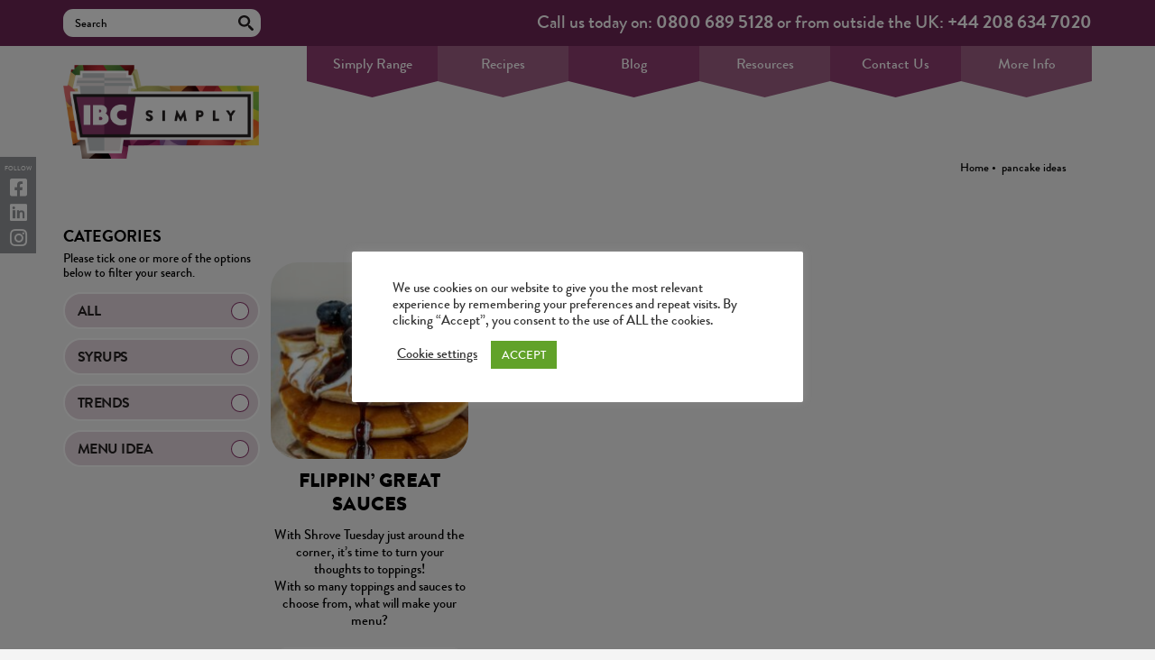

--- FILE ---
content_type: text/html; charset=UTF-8
request_url: https://www.ibcsimply.com/tag/pancake-ideas/
body_size: 22166
content:
<!doctype html>
<html>
	<head>
<meta name="google-site-verification" content="hZYLqTixvyNuVn4MMHZ7l8NcEtx3GlPDagl3sfZcGDU" />
		<meta charset="utf-8">
		<title>pancake ideas Archives - IBC Simply</title>

		<meta name="viewport" content="width=device-width, initial-scale=1, maximum-scale=1">
		<meta name="p:domain_verify" content="8463fa500329cb6d31ead5d281decbbc"/>
		<link rel="shortcut icon" href="https://www.ibcsimply.com/wp-content/themes/ibc-2019/images/favicon.ico">
		<link rel="stylesheet" href="https://fonts.googleapis.com/css?family=Bree+Serif">
		<link rel="stylesheet" href="https://cdnjs.cloudflare.com/ajax/libs/font-awesome/5.9.0/css/all.min.css">
		<link rel="stylesheet" href="https://www.ibcsimply.com/wp-content/themes/ibc-2019/css/reset.css">
		<link rel="stylesheet" href="https://www.ibcsimply.com/wp-content/themes/ibc-2019/css/jquery.fancybox.min.css">
		<link rel="stylesheet" href="https://www.ibcsimply.com/wp-content/themes/ibc-2019/css/ibc.css">
		<link rel="stylesheet" href="https://www.ibcsimply.com/wp-content/themes/ibc-2019/css/slick.css">

		<script>
			var bloginfoUrl = 'https://www.ibcsimply.com',
				bloginfoTemplateDir = 'https://www.ibcsimply.com/wp-content/themes/ibc-2019';
		</script>
		<meta name='robots' content='index, follow, max-image-preview:large, max-snippet:-1, max-video-preview:-1' />
	<style>img:is([sizes="auto" i], [sizes^="auto," i]) { contain-intrinsic-size: 3000px 1500px }</style>
	<meta name="dlm-version" content="5.1.5">
	<!-- This site is optimized with the Yoast SEO plugin v26.2 - https://yoast.com/wordpress/plugins/seo/ -->
	<link rel="canonical" href="https://www.ibcsimply.com/tag/pancake-ideas/" />
	<meta property="og:locale" content="en_US" />
	<meta property="og:type" content="article" />
	<meta property="og:title" content="pancake ideas Archives - IBC Simply" />
	<meta property="og:url" content="https://www.ibcsimply.com/tag/pancake-ideas/" />
	<meta property="og:site_name" content="IBC Simply" />
	<script type="application/ld+json" class="yoast-schema-graph">{"@context":"https://schema.org","@graph":[{"@type":"CollectionPage","@id":"https://www.ibcsimply.com/tag/pancake-ideas/","url":"https://www.ibcsimply.com/tag/pancake-ideas/","name":"pancake ideas Archives - IBC Simply","isPartOf":{"@id":"https://www.ibcsimply.com/#website"},"primaryImageOfPage":{"@id":"https://www.ibcsimply.com/tag/pancake-ideas/#primaryimage"},"image":{"@id":"https://www.ibcsimply.com/tag/pancake-ideas/#primaryimage"},"thumbnailUrl":"https://www.ibcsimply.com/wp-content/uploads/2019/02/Caramel_Pancakes_1-scaled.jpg","breadcrumb":{"@id":"https://www.ibcsimply.com/tag/pancake-ideas/#breadcrumb"},"inLanguage":"en-US"},{"@type":"ImageObject","inLanguage":"en-US","@id":"https://www.ibcsimply.com/tag/pancake-ideas/#primaryimage","url":"https://www.ibcsimply.com/wp-content/uploads/2019/02/Caramel_Pancakes_1-scaled.jpg","contentUrl":"https://www.ibcsimply.com/wp-content/uploads/2019/02/Caramel_Pancakes_1-scaled.jpg","width":1708,"height":2560},{"@type":"BreadcrumbList","@id":"https://www.ibcsimply.com/tag/pancake-ideas/#breadcrumb","itemListElement":[{"@type":"ListItem","position":1,"name":"Home","item":"https://www.ibcsimply.com/"},{"@type":"ListItem","position":2,"name":"pancake ideas"}]},{"@type":"WebSite","@id":"https://www.ibcsimply.com/#website","url":"https://www.ibcsimply.com/","name":"IBC Simply","description":"","potentialAction":[{"@type":"SearchAction","target":{"@type":"EntryPoint","urlTemplate":"https://www.ibcsimply.com/?s={search_term_string}"},"query-input":{"@type":"PropertyValueSpecification","valueRequired":true,"valueName":"search_term_string"}}],"inLanguage":"en-US"}]}</script>
	<!-- / Yoast SEO plugin. -->


<link rel='dns-prefetch' href='//js.hs-scripts.com' />
<link rel="alternate" type="application/rss+xml" title="IBC Simply &raquo; pancake ideas Tag Feed" href="https://www.ibcsimply.com/tag/pancake-ideas/feed/" />
		<!-- This site uses the Google Analytics by ExactMetrics plugin v8.9.0 - Using Analytics tracking - https://www.exactmetrics.com/ -->
		<!-- Note: ExactMetrics is not currently configured on this site. The site owner needs to authenticate with Google Analytics in the ExactMetrics settings panel. -->
					<!-- No tracking code set -->
				<!-- / Google Analytics by ExactMetrics -->
		<script type="text/javascript">
/* <![CDATA[ */
window._wpemojiSettings = {"baseUrl":"https:\/\/s.w.org\/images\/core\/emoji\/16.0.1\/72x72\/","ext":".png","svgUrl":"https:\/\/s.w.org\/images\/core\/emoji\/16.0.1\/svg\/","svgExt":".svg","source":{"concatemoji":"https:\/\/www.ibcsimply.com\/wp-includes\/js\/wp-emoji-release.min.js?ver=6.8.3"}};
/*! This file is auto-generated */
!function(s,n){var o,i,e;function c(e){try{var t={supportTests:e,timestamp:(new Date).valueOf()};sessionStorage.setItem(o,JSON.stringify(t))}catch(e){}}function p(e,t,n){e.clearRect(0,0,e.canvas.width,e.canvas.height),e.fillText(t,0,0);var t=new Uint32Array(e.getImageData(0,0,e.canvas.width,e.canvas.height).data),a=(e.clearRect(0,0,e.canvas.width,e.canvas.height),e.fillText(n,0,0),new Uint32Array(e.getImageData(0,0,e.canvas.width,e.canvas.height).data));return t.every(function(e,t){return e===a[t]})}function u(e,t){e.clearRect(0,0,e.canvas.width,e.canvas.height),e.fillText(t,0,0);for(var n=e.getImageData(16,16,1,1),a=0;a<n.data.length;a++)if(0!==n.data[a])return!1;return!0}function f(e,t,n,a){switch(t){case"flag":return n(e,"\ud83c\udff3\ufe0f\u200d\u26a7\ufe0f","\ud83c\udff3\ufe0f\u200b\u26a7\ufe0f")?!1:!n(e,"\ud83c\udde8\ud83c\uddf6","\ud83c\udde8\u200b\ud83c\uddf6")&&!n(e,"\ud83c\udff4\udb40\udc67\udb40\udc62\udb40\udc65\udb40\udc6e\udb40\udc67\udb40\udc7f","\ud83c\udff4\u200b\udb40\udc67\u200b\udb40\udc62\u200b\udb40\udc65\u200b\udb40\udc6e\u200b\udb40\udc67\u200b\udb40\udc7f");case"emoji":return!a(e,"\ud83e\udedf")}return!1}function g(e,t,n,a){var r="undefined"!=typeof WorkerGlobalScope&&self instanceof WorkerGlobalScope?new OffscreenCanvas(300,150):s.createElement("canvas"),o=r.getContext("2d",{willReadFrequently:!0}),i=(o.textBaseline="top",o.font="600 32px Arial",{});return e.forEach(function(e){i[e]=t(o,e,n,a)}),i}function t(e){var t=s.createElement("script");t.src=e,t.defer=!0,s.head.appendChild(t)}"undefined"!=typeof Promise&&(o="wpEmojiSettingsSupports",i=["flag","emoji"],n.supports={everything:!0,everythingExceptFlag:!0},e=new Promise(function(e){s.addEventListener("DOMContentLoaded",e,{once:!0})}),new Promise(function(t){var n=function(){try{var e=JSON.parse(sessionStorage.getItem(o));if("object"==typeof e&&"number"==typeof e.timestamp&&(new Date).valueOf()<e.timestamp+604800&&"object"==typeof e.supportTests)return e.supportTests}catch(e){}return null}();if(!n){if("undefined"!=typeof Worker&&"undefined"!=typeof OffscreenCanvas&&"undefined"!=typeof URL&&URL.createObjectURL&&"undefined"!=typeof Blob)try{var e="postMessage("+g.toString()+"("+[JSON.stringify(i),f.toString(),p.toString(),u.toString()].join(",")+"));",a=new Blob([e],{type:"text/javascript"}),r=new Worker(URL.createObjectURL(a),{name:"wpTestEmojiSupports"});return void(r.onmessage=function(e){c(n=e.data),r.terminate(),t(n)})}catch(e){}c(n=g(i,f,p,u))}t(n)}).then(function(e){for(var t in e)n.supports[t]=e[t],n.supports.everything=n.supports.everything&&n.supports[t],"flag"!==t&&(n.supports.everythingExceptFlag=n.supports.everythingExceptFlag&&n.supports[t]);n.supports.everythingExceptFlag=n.supports.everythingExceptFlag&&!n.supports.flag,n.DOMReady=!1,n.readyCallback=function(){n.DOMReady=!0}}).then(function(){return e}).then(function(){var e;n.supports.everything||(n.readyCallback(),(e=n.source||{}).concatemoji?t(e.concatemoji):e.wpemoji&&e.twemoji&&(t(e.twemoji),t(e.wpemoji)))}))}((window,document),window._wpemojiSettings);
/* ]]> */
</script>
		
	<link rel='stylesheet' id='sbi_styles-css' href='https://www.ibcsimply.com/wp-content/plugins/instagram-feed/css/sbi-styles.min.css?ver=6.9.1' type='text/css' media='all' />
<style id='wp-emoji-styles-inline-css' type='text/css'>

	img.wp-smiley, img.emoji {
		display: inline !important;
		border: none !important;
		box-shadow: none !important;
		height: 1em !important;
		width: 1em !important;
		margin: 0 0.07em !important;
		vertical-align: -0.1em !important;
		background: none !important;
		padding: 0 !important;
	}
</style>
<link rel='stylesheet' id='wp-components-css' href='https://www.ibcsimply.com/wp-includes/css/dist/components/style.min.css?ver=6.8.3' type='text/css' media='all' />
<link rel='stylesheet' id='wp-preferences-css' href='https://www.ibcsimply.com/wp-includes/css/dist/preferences/style.min.css?ver=6.8.3' type='text/css' media='all' />
<link rel='stylesheet' id='wp-block-editor-css' href='https://www.ibcsimply.com/wp-includes/css/dist/block-editor/style.min.css?ver=6.8.3' type='text/css' media='all' />
<link rel='stylesheet' id='popup-maker-block-library-style-css' href='https://www.ibcsimply.com/wp-content/plugins/popup-maker/dist/packages/block-library-style.css?ver=dbea705cfafe089d65f1' type='text/css' media='all' />
<link rel='stylesheet' id='contact-form-7-css' href='https://www.ibcsimply.com/wp-content/plugins/contact-form-7/includes/css/styles.css?ver=6.1.3' type='text/css' media='all' />
<link rel='stylesheet' id='cf7msm_styles-css' href='https://www.ibcsimply.com/wp-content/plugins/contact-form-7-multi-step-module/resources/cf7msm.css?ver=4.5' type='text/css' media='all' />
<link rel='stylesheet' id='cookie-law-info-css' href='https://www.ibcsimply.com/wp-content/plugins/cookie-law-info/legacy/public/css/cookie-law-info-public.css?ver=3.3.6' type='text/css' media='all' />
<link rel='stylesheet' id='cookie-law-info-gdpr-css' href='https://www.ibcsimply.com/wp-content/plugins/cookie-law-info/legacy/public/css/cookie-law-info-gdpr.css?ver=3.3.6' type='text/css' media='all' />
<link rel='stylesheet' id='breadcrumbs-styles-css' href='https://www.ibcsimply.com/wp-content/plugins/sb-breadcrumbs/css/sb-breadcrumbs.css?ver=6.8.3' type='text/css' media='all' />
<link rel='stylesheet' id='email-before-download-css' href='https://www.ibcsimply.com/wp-content/plugins/email-before-download/public/css/email-before-download-public.css?ver=6.9.8' type='text/css' media='all' />
<link rel='stylesheet' id='search-filter-plugin-styles-css' href='https://www.ibcsimply.com/wp-content/plugins/search-filter-pro/public/assets/css/search-filter.min.css?ver=2.5.21' type='text/css' media='all' />
<link rel='stylesheet' id='flick-css' href='https://www.ibcsimply.com/wp-content/plugins/mailchimp/assets/css/flick/flick.css?ver=2.0.0' type='text/css' media='all' />
<link rel='stylesheet' id='mailchimp_sf_main_css-css' href='https://www.ibcsimply.com/wp-content/plugins/mailchimp/assets/css/frontend.css?ver=2.0.0' type='text/css' media='all' />
<link rel='stylesheet' id='popup-maker-site-css' href='//www.ibcsimply.com/wp-content/uploads/pum/pum-site-styles.css?generated=1764843549&#038;ver=1.21.5' type='text/css' media='all' />
<link rel='stylesheet' id='video-js-css' href='https://www.ibcsimply.com/wp-content/plugins/video-embed-thumbnail-generator/video-js/video-js.min.css?ver=7.17.0' type='text/css' media='all' />
<link rel='stylesheet' id='video-js-kg-skin-css' href='https://www.ibcsimply.com/wp-content/plugins/video-embed-thumbnail-generator/video-js/kg-video-js-skin.css?ver=4.10.3' type='text/css' media='all' />
<link rel='stylesheet' id='kgvid_video_styles-css' href='https://www.ibcsimply.com/wp-content/plugins/video-embed-thumbnail-generator/src/public/css/videopack-styles.css?ver=4.10.3' type='text/css' media='all' />
<link rel='stylesheet' id='ctn-stylesheet-css' href='https://www.ibcsimply.com/wp-content/plugins/current-template-name/assets/css/ctn-style.css?ver=6.8.3' type='text/css' media='all' />
<link rel='stylesheet' id='wp-paginate-css' href='https://www.ibcsimply.com/wp-content/plugins/wp-paginate/css/wp-paginate.css?ver=2.2.4' type='text/css' media='screen' />
<script type="text/javascript" src="https://www.ibcsimply.com/wp-content/themes/ibc-2019/js/jquery-1.10.2.js?ver=6.8.3" id="jquery-js"></script>
<script type="text/javascript" id="gainwp-tracking-analytics-events-js-extra">
/* <![CDATA[ */
var gainwpUAEventsData = {"options":{"event_tracking":"1","event_downloads":"zip|mp3*|mpe*g|pdf|docx*|pptx*|xlsx*|rar*","event_bouncerate":0,"aff_tracking":0,"event_affiliates":"\/out\/","hash_tracking":0,"root_domain":"ibcsimply.com","event_timeout":100,"event_precision":0,"event_formsubmit":1,"ga_pagescrolldepth_tracking":0,"ga_with_gtag":0}};
/* ]]> */
</script>
<script type="text/javascript" src="https://www.ibcsimply.com/wp-content/plugins/ga-in/front/js/tracking-analytics-events.min.js?ver=5.4.6" id="gainwp-tracking-analytics-events-js"></script>
<script type="text/javascript" src="https://www.ibcsimply.com/wp-content/themes/ibc-2019/js/jquery-ui-1.10.3.min.js?ver=6.8.3" id="jquery-ui-js"></script>
<script type="text/javascript" src="https://www.ibcsimply.com/wp-content/themes/ibc-2019/js/jquery-collision.min.js?ver=6.8.3" id="jquery-collision-js"></script>
<script type="text/javascript" src="https://www.ibcsimply.com/wp-content/themes/ibc-2019/js/jquery-ui-draggable-collision.min.js?ver=6.8.3" id="jquery-ui-draggable-collision-js"></script>
<script type="text/javascript" src="https://www.ibcsimply.com/wp-content/themes/ibc-2019/js/modernizr-2.6.2.js?ver=6.8.3" id="modernizr-js"></script>
<script type="text/javascript" src="https://www.ibcsimply.com/wp-content/themes/ibc-2019/js/jquery.fancybox.min.js?ver=6.8.3" id="fancybox-js"></script>
<script type="text/javascript" src="https://www.ibcsimply.com/wp-content/themes/ibc-2019/js/jquery.fitvids.js?ver=6.8.3" id="fitvids-js"></script>
<script type="text/javascript" src="https://www.ibcsimply.com/wp-content/themes/ibc-2019/js/twitterfeed.js?ver=6.8.3" id="twitter-feed-js"></script>
<script type="text/javascript" src="https://www.ibcsimply.com/wp-content/themes/ibc-2019/js/ibc.js?ver=6.8.3" id="ibc-js"></script>
<script type="text/javascript" id="cookie-law-info-js-extra">
/* <![CDATA[ */
var Cli_Data = {"nn_cookie_ids":[],"cookielist":[],"non_necessary_cookies":[],"ccpaEnabled":"","ccpaRegionBased":"","ccpaBarEnabled":"","strictlyEnabled":["necessary","obligatoire"],"ccpaType":"gdpr","js_blocking":"1","custom_integration":"","triggerDomRefresh":"","secure_cookies":""};
var cli_cookiebar_settings = {"animate_speed_hide":"500","animate_speed_show":"500","background":"#FFF","border":"#b1a6a6c2","border_on":"","button_1_button_colour":"#61a229","button_1_button_hover":"#4e8221","button_1_link_colour":"#fff","button_1_as_button":"1","button_1_new_win":"","button_2_button_colour":"#333","button_2_button_hover":"#292929","button_2_link_colour":"#444","button_2_as_button":"","button_2_hidebar":"","button_3_button_colour":"#3566bb","button_3_button_hover":"#2a5296","button_3_link_colour":"#fff","button_3_as_button":"1","button_3_new_win":"","button_4_button_colour":"#000","button_4_button_hover":"#000000","button_4_link_colour":"#333333","button_4_as_button":"","button_7_button_colour":"#61a229","button_7_button_hover":"#4e8221","button_7_link_colour":"#fff","button_7_as_button":"1","button_7_new_win":"","font_family":"inherit","header_fix":"","notify_animate_hide":"1","notify_animate_show":"","notify_div_id":"#cookie-law-info-bar","notify_position_horizontal":"right","notify_position_vertical":"bottom","scroll_close":"","scroll_close_reload":"","accept_close_reload":"","reject_close_reload":"","showagain_tab":"","showagain_background":"#fff","showagain_border":"#000","showagain_div_id":"#cookie-law-info-again","showagain_x_position":"100px","text":"#333333","show_once_yn":"","show_once":"10000","logging_on":"","as_popup":"","popup_overlay":"1","bar_heading_text":"","cookie_bar_as":"popup","popup_showagain_position":"bottom-right","widget_position":"left"};
var log_object = {"ajax_url":"https:\/\/www.ibcsimply.com\/wp-admin\/admin-ajax.php"};
/* ]]> */
</script>
<script type="text/javascript" src="https://www.ibcsimply.com/wp-content/plugins/cookie-law-info/legacy/public/js/cookie-law-info-public.js?ver=3.3.6" id="cookie-law-info-js"></script>
<script type="text/javascript" id="search-filter-plugin-build-js-extra">
/* <![CDATA[ */
var SF_LDATA = {"ajax_url":"https:\/\/www.ibcsimply.com\/wp-admin\/admin-ajax.php","home_url":"https:\/\/www.ibcsimply.com\/","extensions":[]};
/* ]]> */
</script>
<script type="text/javascript" src="https://www.ibcsimply.com/wp-content/plugins/search-filter-pro/public/assets/js/search-filter-build.min.js?ver=2.5.21" id="search-filter-plugin-build-js"></script>
<script type="text/javascript" src="https://www.ibcsimply.com/wp-content/plugins/search-filter-pro/public/assets/js/chosen.jquery.min.js?ver=2.5.21" id="search-filter-plugin-chosen-js"></script>
<script type="text/javascript" id="ajax-test-js-extra">
/* <![CDATA[ */
var the_ajax_script = {"ajaxurl":"https:\/\/www.ibcsimply.com\/wp-admin\/admin-ajax.php"};
/* ]]> */
</script>
<script type="text/javascript" src="https://www.ibcsimply.com/wp-content/plugins/google-site-verification-using-meta-tag//verification.js?ver=6.8.3" id="ajax-test-js"></script>
<script type="text/javascript" src="https://www.ibcsimply.com/wp-content/plugins/wp-seo-images/assets/js/admin.js?ver=6.8.3" id="ajax-script-js"></script>
<link rel="https://api.w.org/" href="https://www.ibcsimply.com/wp-json/" /><link rel="alternate" title="JSON" type="application/json" href="https://www.ibcsimply.com/wp-json/wp/v2/tags/340" /><link rel="EditURI" type="application/rsd+xml" title="RSD" href="https://www.ibcsimply.com/xmlrpc.php?rsd" />
<meta name="generator" content="WordPress 6.8.3" />
			<!-- DO NOT COPY THIS SNIPPET! Start of Page Analytics Tracking for HubSpot WordPress plugin v11.3.21-->
			<script class="hsq-set-content-id" data-content-id="listing-page">
				var _hsq = _hsq || [];
				_hsq.push(["setContentType", "listing-page"]);
			</script>
			<!-- DO NOT COPY THIS SNIPPET! End of Page Analytics Tracking for HubSpot WordPress plugin -->
			<link rel="icon" href="https://www.ibcsimply.com/wp-content/uploads/2021/03/cropped-IBC-logo-32x32.png" sizes="32x32" />
<link rel="icon" href="https://www.ibcsimply.com/wp-content/uploads/2021/03/cropped-IBC-logo-192x192.png" sizes="192x192" />
<link rel="apple-touch-icon" href="https://www.ibcsimply.com/wp-content/uploads/2021/03/cropped-IBC-logo-180x180.png" />
<meta name="msapplication-TileImage" content="https://www.ibcsimply.com/wp-content/uploads/2021/03/cropped-IBC-logo-270x270.png" />

<!-- BEGIN GAINWP v5.4.6 Universal Analytics - https://intelligencewp.com/google-analytics-in-wordpress/ -->
<script>
(function(i,s,o,g,r,a,m){i['GoogleAnalyticsObject']=r;i[r]=i[r]||function(){
	(i[r].q=i[r].q||[]).push(arguments)},i[r].l=1*new Date();a=s.createElement(o),
	m=s.getElementsByTagName(o)[0];a.async=1;a.src=g;m.parentNode.insertBefore(a,m)
})(window,document,'script','https://www.google-analytics.com/analytics.js','ga');
  ga('create', 'UA-40643284-3', 'auto');
  ga('send', 'pageview');
</script>
<!-- END GAINWP Universal Analytics -->
		<style type="text/css" id="wp-custom-css">
			.home-month-slide {
    display: none !important;
}

.slick-initialized {
    display: block !important;
}
.footer-top .green {
    background-image: unset;
}
.cli-bar-btn_container {
    margin-right: 60px;
}
section.main.products ul.shelves li.syrup-align {
    display: table-cell !important;
	float: none;
}
.share-links a {
    color: #000;
}
.search-results.search-results.search-results.search-results .main .listings h4 a {
    color: #000;
}
body.home, body.tax-product-category {
    background-position-y: 40px;
}
.search-results.search-results.search-results.search-results .main .listings li {
    border-bottom: 1px solid #000;
}
/***************/
.term-topping-sauces-1kg.term-171 section.main.products ul.shelves {
    background-size: 91% 372px;
}   
.term-topping-sauces-1kg.term-171 section.main.products ul.shelves li {
	height: 372px;
}
.term-topping-sauces-1kg.term-171 section.main.products ul.shelves li figure {
    height: 256px;
}
.term-topping-sauces-1kg.term-171 section.main.products ul.shelves li figure a {
    height: 255px;
}
/***************/
.mobile-menu {
    background-color: #6c2855;
}
/*footer img style*/
.lwimg {
    width: 48%;
    padding-top: 15px;
}
/*end offooter img style*/

footer .footer-middle .follow-us-col .social-links a
{
	font-size: 28px !important;
}
.ctf-header
{
	display: none !important;
}
.incus-cat-description {
	 text-align: center;
   font-size: 1.8rem;
   line-height: 1.2em;
	 padding: 0 47px;
	 margin-top: 40px;
}
.pum-container strong
{
	color: black !important;
}
.pum-container h1 strong
{
	color: #e44a8b !important;
}

#popmake-10529
{
	background: #005740 ;
	border: none !important;
}

#popmake-10529 strong
{
	color: white !important;
}

#popmake-10529 h1
{
	font-size: 26px !important;
}
.pum-theme-10163 .pum-content + .pum-close, .pum-theme-content-only .pum-content + .pum-close
{
	right: 10px;
	top: 4px;
  zoom: 2;
}

.custom-category-message
{
text-align: center;
    font-size: 2em;
    margin: 10px;
    margin-bottom: 50px;
}
.mobile-cols
{
	margin-bottom: 0 !important;
}		</style>
		        <style>
            #wp-admin-bar-ctn_adminbar_menu .ab-item {
                background: ;
                color:  !important;
            }
            #wp-admin-bar-ctn_adminbar_menu .ab-item .ctn-admin-item {
                color: #6ef791;
            }
            .ctn-admin-item {
                color: #6ef791;
            }
            .ab-submenu {

            }
        </style>
        <!--
Plugin: Google meta tag Site Verification Plugin
Tracking Code.

-->

<meta name="google-site-verification" content=""/>		<script>
  (function(i,s,o,g,r,a,m){i['GoogleAnalyticsObject']=r;i[r]=i[r]||function(){
  (i[r].q=i[r].q||[]).push(arguments)},i[r].l=1*new Date();a=s.createElement(o),
  m=s.getElementsByTagName(o)[0];a.async=1;a.src=g;m.parentNode.insertBefore(a,m)
  })(window,document,'script','//www.google-analytics.com/analytics.js','ga');


  ga('create', 'UA-40643284-3', 'italianbev.co.uk');
  ga('send', 'pageview');
</script>
<script>
document.addEventListener( 'wpcf7mailsent', function( event ) {
	ga('send', 'event', 'Contact Form', 'submit');
	if ( '144' == event.detail.contactFormId ) {
		//location = 'https://www.italianbev.co.uk/thank-you/';
		location = '/thank-you/';
	}
	if ( '2071' == event.detail.contactFormId ) {
		//location = 'https://www.italianbev.co.uk/thank-you-brochure-download/';
		location = '/thank-you-brochure-download/';


	}
}, false );
</script>

<!--<script type="text/javascript" src="//downloads.mailchimp.com/js/signup-forms/popup/unique-methods/embed.js" data-dojo-config="usePlainJson: true, isDebug: false"></script>

		
<script type="text/javascript">window.dojoRequire(["mojo/signup-forms/Loader"], function(L) { L.start({"baseUrl":"mc.us7.list-manage.com","uuid":"fb423f92975bf0f833452834a","lid":"5675b921c7","uniqueMethods":true}) })</script> -->

<link href="//cdn-images.mailchimp.com/embedcode/classic-10_7.css" rel="stylesheet" type="text/css">
<style type="text/css">
    #mc_embed_signup{background:#fff; clear:left; font:14px Helvetica,Arial,sans-serif; }
    /* Add your own Mailchimp form style overrides in your site stylesheet or in this style block.
       We recommend moving this block and the preceding CSS link to the HEAD of your HTML file. */
.column-full #mc_embed_signup {
    background: unset !important;
}
</style>
<style type="text/css">
    #mc-embedded-subscribe-form input[type=checkbox]{display: inline; width: auto;margin-right: 10px;}
    #mergeRow-gdpr {margin-top: 20px;}
    #mergeRow-gdpr fieldset label {font-weight: normal;}
    #mc-embedded-subscribe-form .mc_fieldset{border:none;min-height: 0px;padding-bottom:0px;}
</style>
		
<link rel="stylesheet" href="https://cdnjs.cloudflare.com/ajax/libs/font-awesome/6.4.2/css/brands.min.css" integrity="sha512-W/zrbCncQnky/EzL+/AYwTtosvrM+YG/V6piQLSe2HuKS6cmbw89kjYkp3tWFn1dkWV7L1ruvJyKbLz73Vlgfg==" crossorigin="anonymous" referrerpolicy="no-referrer"/>
<style>
    .fa-brands, .fab.fa-twitter, .fab.fa-tiktok, .mec-fa-twitter {
        font-family: 'Font Awesome 6 Brands';
        font-style: normal;
        font-weight: 400;
    }
    .fa-twitter::before, .mec-fa-twitter::before {
        content: "\e61b" !important;
    }
</style>
		
<script id="mcjs">!function(c,h,i,m,p){m=c.createElement(h),p=c.getElementsByTagName(h)[0],m.async=1,m.src=i,p.parentNode.insertBefore(m,p)}(document,"script","https://chimpstatic.com/mcjs-connected/js/users/fb423f92975bf0f833452834a/4dcaf58ec9c8de8a6fddc6277.js");</script>
	</head>

	<body class="archive tag tag-pancake-ideas tag-340 wp-theme-ibc-2019">
		<header>
			<div class="header-top">
				<div class="container">

					<div class="search-con">
						<form role="search" method="get" action="https://www.ibcsimply.com" class="clearfix">
							<input type="text" value="" name="s" placeholder="Search">
							<!-- <input type="submit" value="Search"> -->
						</form>
					</div>

					<div class="number-con">
						<div class="number">Call us today on: <a href="tel:0800 689 5128">0800 689 5128</a> or from outside the UK: <a href="tel:+44 208 634 7020">+44 208 634 7020</a></div>
					</div>

				</div>
			</div>

			<div class="container">
				<a id="toggle" href="#" style="display:none"><span></span></a>
				<div class="search-container mobile-search" style="display: none;">
					<a class="search-click" href="#"></a>
				</div>
				<div class="slide-down clearfix">
					<section class="search">
						<div class="container">

						</div>
					</section>
				</div>
			</div>
			<div class="header-inner">
				<div class="container clearfix">
					<a href="https://www.ibcsimply.com"><img src="https://www.ibcsimply.com/wp-content/themes/ibc-2019/images/logo.png" alt="IBC Simply" class="logo"></a>
					<nav class="main-nav clearfix">
						<ul id="menu-main-nav" class="menu"><li id="menu-item-4532" class="menu-item menu-item-type-custom menu-item-object-custom menu-item-has-children menu-item-4532"><a href="#">Simply Range</a>
<ul class="sub-menu">
	<li id="menu-item-4548" class="menu-item menu-item-type-taxonomy menu-item-object-product-category menu-item-4548"><a href="https://www.ibcsimply.com/products/syrups/">Syrups</a></li>
	<li id="menu-item-6893" class="menu-item menu-item-type-taxonomy menu-item-object-product-category menu-item-6893"><a href="https://www.ibcsimply.com/products/simply-sugar-free-syrup/">Sugar Free Syrups</a></li>
	<li id="menu-item-12500" class="menu-item menu-item-type-custom menu-item-object-custom menu-item-12500"><a href="https://www.ibcsimply.com/products/syrup-twists/">Twists</a></li>
	<li id="menu-item-5282" class="menu-item menu-item-type-taxonomy menu-item-object-product-category menu-item-5282"><a href="https://www.ibcsimply.com/products/simply-iced-tea/">Iced Teas, Lemonade &#038; Cooler Syrups</a></li>
	<li id="menu-item-5230" class="menu-item menu-item-type-taxonomy menu-item-object-product-category menu-item-5230"><a href="https://www.ibcsimply.com/products/simply-organic-syrups/">Organic Syrups</a></li>
	<li id="menu-item-7022" class="menu-item menu-item-type-taxonomy menu-item-object-product-category menu-item-7022"><a href="https://www.ibcsimply.com/products/simply-winter-warmers/">Winter Warmer Syrups</a></li>
	<li id="menu-item-10219" class="menu-item menu-item-type-taxonomy menu-item-object-product-category menu-item-10219"><a href="https://www.ibcsimply.com/products/dinoshakes-milkshakes/">Dinoshakes Milkshakes</a></li>
	<li id="menu-item-5284" class="menu-item menu-item-type-taxonomy menu-item-object-product-category menu-item-5284"><a href="https://www.ibcsimply.com/products/frappe/">Frappes</a></li>
	<li id="menu-item-4547" class="menu-item menu-item-type-taxonomy menu-item-object-product-category menu-item-4547"><a href="https://www.ibcsimply.com/products/smoothies/">Smoothies &#038; Purees</a></li>
	<li id="menu-item-4546" class="menu-item menu-item-type-taxonomy menu-item-object-product-category menu-item-4546"><a href="https://www.ibcsimply.com/products/sauces/">Sauces</a></li>
	<li id="menu-item-5281" class="menu-item menu-item-type-taxonomy menu-item-object-product-category menu-item-5281"><a href="https://www.ibcsimply.com/products/granitas/">Granitas &#038; Iced Drinks</a></li>
	<li id="menu-item-7024" class="menu-item menu-item-type-taxonomy menu-item-object-product-category menu-item-7024"><a href="https://www.ibcsimply.com/products/simply-toppings/">Toppings</a></li>
	<li id="menu-item-4540" class="menu-item menu-item-type-taxonomy menu-item-object-product-category menu-item-4540"><a href="https://www.ibcsimply.com/products/hot-chocolate/">Hot Chocolates &#038; Chai</a></li>
	<li id="menu-item-10092" class="menu-item menu-item-type-taxonomy menu-item-object-product-category menu-item-10092"><a href="https://www.ibcsimply.com/products/popping-boba/">Popping Boba</a></li>
	<li id="menu-item-4542" class="menu-item menu-item-type-taxonomy menu-item-object-product-category menu-item-4542"><a href="https://www.ibcsimply.com/products/impulse-buys/">Impulse Buys</a></li>
	<li id="menu-item-7023" class="menu-item menu-item-type-taxonomy menu-item-object-product-category menu-item-7023"><a href="https://www.ibcsimply.com/products/supplement-boosts/">Supplement Boosts</a></li>
</ul>
</li>
<li id="menu-item-4592" class="menu-item menu-item-type-custom menu-item-object-custom menu-item-4592"><a href="/recipe/">Recipes</a></li>
<li id="menu-item-4553" class="menu-item menu-item-type-post_type menu-item-object-page current_page_parent menu-item-4553"><a href="https://www.ibcsimply.com/blog/">Blog</a></li>
<li id="menu-item-12484" class="menu-item menu-item-type-custom menu-item-object-custom menu-item-12484"><a href="https://www.ibcsimply.com/downloads/">Resources</a></li>
<li id="menu-item-5888" class="menu-item menu-item-type-post_type menu-item-object-page menu-item-5888"><a href="https://www.ibcsimply.com/contact-us/">Contact Us</a></li>
<li id="menu-item-4560" class="menu-item menu-item-type-custom menu-item-object-custom menu-item-has-children menu-item-4560"><a href="#">More Info</a>
<ul class="sub-menu">
	<li id="menu-item-6066" class="menu-item menu-item-type-post_type menu-item-object-page menu-item-6066"><a href="https://www.ibcsimply.com/about-us/">About us</a></li>
	<li id="menu-item-6046" class="menu-item menu-item-type-post_type menu-item-object-page menu-item-6046"><a href="https://www.ibcsimply.com/about-us/faqs/">FAQs</a></li>
	<li id="menu-item-6045" class="menu-item menu-item-type-post_type menu-item-object-page menu-item-6045"><a href="https://www.ibcsimply.com/international-trading/">International Trading</a></li>
	<li id="menu-item-11765" class="menu-item menu-item-type-post_type menu-item-object-page menu-item-11765"><a href="https://www.ibcsimply.com/download-simply-recipe-booklet/">Download the Simply Recipe Booklet</a></li>
	<li id="menu-item-4751" class="menu-item menu-item-type-post_type menu-item-object-page menu-item-4751"><a href="https://www.ibcsimply.com/download-simply-magazine/">Download Simply Magazine</a></li>
	<li id="menu-item-6044" class="menu-item menu-item-type-post_type menu-item-object-page menu-item-6044"><a href="https://www.ibcsimply.com/how-to-find-us/">How to find us</a></li>
	<li id="menu-item-6047" class="menu-item menu-item-type-post_type menu-item-object-page menu-item-6047"><a href="https://www.ibcsimply.com/about-us/work-for-us/">Work For Us</a></li>
</ul>
</li>
</ul>					</nav>
				</div>
			</div>
			<div class="mobile-menu menu" style="display: none;">
				<div class="container">
					<div class="table">
						<div class="cell">
							<h2 class="large">Whether you're a small Independent or<br>
a large international chain we can<br> support you whatever your needs.</h2>
							<nav class="mobile-nav clearfix">
								<div class="mobile-cols col-1">
									<ul id="menu-products" class="menu"><li id="menu-item-4651" class="menu-item menu-item-type-custom menu-item-object-custom menu-item-has-children menu-item-4651"><a href="#">Simply Range</a>
<ul class="sub-menu">
	<li id="menu-item-4666" class="menu-item menu-item-type-taxonomy menu-item-object-product-category menu-item-4666"><a href="https://www.ibcsimply.com/products/syrups/">Syrups</a></li>
	<li id="menu-item-7629" class="menu-item menu-item-type-taxonomy menu-item-object-product-category menu-item-7629"><a href="https://www.ibcsimply.com/products/simply-sugar-free-syrup/">Sugar Free Syrups</a></li>
	<li id="menu-item-12600" class="menu-item menu-item-type-custom menu-item-object-custom menu-item-12600"><a href="https://www.ibcsimply.com/products/syrup-twists/">Twists</a></li>
	<li id="menu-item-7628" class="menu-item menu-item-type-taxonomy menu-item-object-product-category menu-item-7628"><a href="https://www.ibcsimply.com/products/simply-iced-tea/">Iced Tea, Lemonade &#038; Coolers</a></li>
	<li id="menu-item-7627" class="menu-item menu-item-type-taxonomy menu-item-object-product-category menu-item-7627"><a href="https://www.ibcsimply.com/products/simply-organic-syrups/">Organic Syrups</a></li>
	<li id="menu-item-7630" class="menu-item menu-item-type-taxonomy menu-item-object-product-category menu-item-7630"><a href="https://www.ibcsimply.com/products/simply-winter-warmers/">Winter Warmers</a></li>
	<li id="menu-item-7631" class="menu-item menu-item-type-taxonomy menu-item-object-product-category menu-item-7631"><a href="https://www.ibcsimply.com/products/frappe/">Frappes</a></li>
	<li id="menu-item-7632" class="menu-item menu-item-type-taxonomy menu-item-object-product-category menu-item-7632"><a href="https://www.ibcsimply.com/products/smoothies/">Smoothies &#038; Purees</a></li>
	<li id="menu-item-7633" class="menu-item menu-item-type-taxonomy menu-item-object-product-category menu-item-7633"><a href="https://www.ibcsimply.com/products/sauces/">Sauces</a></li>
	<li id="menu-item-7634" class="menu-item menu-item-type-taxonomy menu-item-object-product-category menu-item-7634"><a href="https://www.ibcsimply.com/products/granitas/">Granitas &#038; Cold Drinks</a></li>
	<li id="menu-item-7636" class="menu-item menu-item-type-taxonomy menu-item-object-product-category menu-item-7636"><a href="https://www.ibcsimply.com/products/hot-chocolate/">Hot Chocolates &#038; Chai</a></li>
	<li id="menu-item-7635" class="menu-item menu-item-type-taxonomy menu-item-object-product-category menu-item-7635"><a href="https://www.ibcsimply.com/products/simply-toppings/">Toppings</a></li>
	<li id="menu-item-10422" class="menu-item menu-item-type-custom menu-item-object-custom menu-item-10422"><a href="https://www.ibcsimply.com/products/popping-boba/">Popping Boba</a></li>
	<li id="menu-item-7638" class="menu-item menu-item-type-taxonomy menu-item-object-product-category menu-item-7638"><a href="https://www.ibcsimply.com/products/impulse-buys/">Impulse Buys</a></li>
	<li id="menu-item-7639" class="menu-item menu-item-type-taxonomy menu-item-object-product-category menu-item-7639"><a href="https://www.ibcsimply.com/products/supplement-boosts/">Supplement Boosts</a></li>
</ul>
</li>
</ul>								</div>
								<div class="mobile-cols col-2">
									<ul id="menu-recipes" class="menu"><li id="menu-item-4668" class="menu-item menu-item-type-custom menu-item-object-custom menu-item-4668"><a href="/recipe/">Recipes</a></li>
<li id="menu-item-12609" class="menu-item menu-item-type-post_type_archive menu-item-object-whitepaper menu-item-12609"><a href="https://www.ibcsimply.com/downloads/">Resources</a></li>
</ul>								</div>
								<div class="mobile-cols col-3">
									<ul id="menu-about" class="menu"><li id="menu-item-4681" class="menu-item menu-item-type-post_type menu-item-object-page current_page_parent menu-item-4681"><a href="https://www.ibcsimply.com/blog/">Blog</a></li>
<li id="menu-item-9354" class="menu-item menu-item-type-custom menu-item-object-custom menu-item-has-children menu-item-9354"><a href="#">Follow Us</a>
<ul class="sub-menu">
	<li id="menu-item-5245" class="menu-item menu-item-type-post_type menu-item-object-page menu-item-5245"><a href="https://www.ibcsimply.com/newsletter-sign-up/">Newsletter Sign Up</a></li>
	<li id="menu-item-4684" class="menu-item menu-item-type-custom menu-item-object-custom menu-item-4684"><a target="_blank" href="https://www.facebook.com/IBCSimply">Facebook</a></li>
	<li id="menu-item-4685" class="menu-item menu-item-type-custom menu-item-object-custom menu-item-4685"><a target="_blank" href="https://twitter.com/IBCSimply">Twitter</a></li>
	<li id="menu-item-4686" class="menu-item menu-item-type-custom menu-item-object-custom menu-item-4686"><a href="https://www.linkedin.com/company/italian-beverage-company/">Linkedin</a></li>
</ul>
</li>
<li id="menu-item-6074" class="menu-item menu-item-type-post_type menu-item-object-page menu-item-6074"><a href="https://www.ibcsimply.com/about-us/">About us</a></li>
<li id="menu-item-6075" class="menu-item menu-item-type-post_type menu-item-object-page menu-item-6075"><a href="https://www.ibcsimply.com/about-us/faqs/">FAQs</a></li>
<li id="menu-item-6076" class="menu-item menu-item-type-post_type menu-item-object-page menu-item-6076"><a href="https://www.ibcsimply.com/international-trading/">International Trading</a></li>
</ul>								</div>
								<div class="mobile-cols c-four col-4">
									<ul id="menu-column-four" class="menu"><li id="menu-item-4693" class="menu-item menu-item-type-post_type menu-item-object-page menu-item-4693"><a href="https://www.ibcsimply.com/download-simply-magazine/">Download Simply Magazine</a></li>
<li id="menu-item-4694" class="menu-item menu-item-type-post_type menu-item-object-page menu-item-4694"><a href="https://www.ibcsimply.com/contact-us/">Contact Us</a></li>
<li id="menu-item-6078" class="menu-item menu-item-type-post_type menu-item-object-page menu-item-6078"><a href="https://www.ibcsimply.com/how-to-find-us/">How to find us</a></li>
<li id="menu-item-4696" class="menu-item menu-item-type-custom menu-item-object-custom menu-item-has-children menu-item-4696"><a href="http://www.amazon.co.uk/s/?_encoding=UTF8&#038;camp=1634&#038;creative=6738&#038;keywords=Simply&#038;linkCode=ur2&#038;qid=1395758472&#038;rh=n%3A340834031%2Ck%3ASimply%2Cp_89%3ASimply&#038;rnid=1632651031&#038;tag=wwwitalianbev-21">Buy now from</a>
<ul class="sub-menu">
	<li id="menu-item-4697" class="amazon menu-item menu-item-type-custom menu-item-object-custom menu-item-4697"><a href="http://www.amazon.co.uk/s/?_encoding=UTF8&#038;camp=1634&#038;creative=6738&#038;keywords=Simply&#038;linkCode=ur2&#038;qid=1395758472&#038;rh=n%3A340834031%2Ck%3ASimply%2Cp_89%3ASimply&#038;rnid=1632651031&#038;tag=wwwitalianbev-21">Amazon</a></li>
</ul>
</li>
</ul>								</div>
							</nav>
							<form role="search" method="get" action="https://www.ibcsimply.com" class="clearfix">
								<input type="text" value="" name="s" placeholder="Search...">
								<!-- <input type="submit" value="Search"> -->
							</form>
						</div>
					</div>
				</div>
			</div>
		</header>

			<ul class="social-icons">
			<li class="text">Follow</li>
							<li class="icon">
					<a href="https://www.facebook.com/IBCSimply" target="_blank">
						<i class="fab fa-facebook-square"></i>
					</a>
				</li>
			

							<li class="icon">
					<a href="https://www.linkedin.com/company/italian-beverage-company" target="_blank">
						<i class="fab fa-linkedin"></i>
					</a>
				</li>
			
							<li class="icon">
					<a href="https://www.instagram.com/ibcsimply/" target="_blank">
						<i class="fab fa-instagram"></i>
					</a>
				</li>
			
		</ul>
	
		<div class="container">

<section class="main generic page clearfix">

	<div class="container-g with-aside">

		<div class="row">

			<div class="col-12 col-md-4 cat-aside">

				<h3>CATEGORIES</h3>

				<p>Please tick one or more of the options below to filter your search.</p>

				<form data-sf-form-id='5889' data-is-rtl='0' data-maintain-state='' data-results-url='https://www.ibcsimply.com/tag/pancake-ideas/' data-ajax-form-url='https://www.ibcsimply.com/?sfid=5889&amp;sf_action=get_data&amp;sf_data=form' data-display-result-method='post_type_archive' data-use-history-api='1' data-template-loaded='0' data-taxonomy-archives='1' data-current-taxonomy-archive='post_tag' data-lang-code='en' data-ajax='0' data-init-paged='1' data-auto-update='1' action='https://www.ibcsimply.com/tag/pancake-ideas/' method='post' class='searchandfilter' id='search-filter-form-5889' autocomplete='off' data-instance-count='1'><ul><li class="sf-field-category" data-sf-field-name="_sft_category" data-sf-field-type="category" data-sf-field-input-type="checkbox" data-sf-term-rewrite='["https:\/\/www.ibcsimply.com\/category\/[0]\/"]'>		<ul data-operator="or" class="">
					  <li class="sf-level-0 sf-item-1" data-sf-count="17" data-sf-depth="0"><input  class="sf-input-checkbox" type="checkbox" value="all" name="_sft_category[]" id="sf-input-630e84f0c08c21a440e23214bb601f49"><label class="sf-label-checkbox" for="sf-input-630e84f0c08c21a440e23214bb601f49">All</label></li><li class="sf-level-0 sf-item-229" data-sf-count="6" data-sf-depth="0"><input  class="sf-input-checkbox" type="checkbox" value="syrups" name="_sft_category[]" id="sf-input-ce10132c01fee2e2bb1ec0da7eec2662"><label class="sf-label-checkbox" for="sf-input-ce10132c01fee2e2bb1ec0da7eec2662">Syrups</label></li><li class="sf-level-0 sf-item-350" data-sf-count="28" data-sf-depth="0"><input  class="sf-input-checkbox" type="checkbox" value="trends" name="_sft_category[]" id="sf-input-8c9e8265f19a053b4c4ca229123db321"><label class="sf-label-checkbox" for="sf-input-8c9e8265f19a053b4c4ca229123db321">Trends</label></li><li class="sf-level-0 sf-item-373" data-sf-count="16" data-sf-depth="0"><input  class="sf-input-checkbox" type="checkbox" value="menu-idea" name="_sft_category[]" id="sf-input-8c696cc2d392f1159299aef4a1b093e5"><label class="sf-label-checkbox" for="sf-input-8c696cc2d392f1159299aef4a1b093e5">Menu Idea</label></li>		</ul>
		</li></ul></form>
			</div>

			<div class="col-12 col-md-8">

				<div class="bread">
					<div class="breadcrumbs"><span><span><a href="https://www.ibcsimply.com/">Home</a></span>  <span class="breadcrumb_last" aria-current="page">pancake ideas</span></span></div>				</div>

				<div class="recipes-list container-g-fluid">

					<div class="row">
						

						<div class="col-12 col-md-6 col-lg-3 recipes-item">
							<div class="inner">
								<div class="img-con">
									<a href="https://www.ibcsimply.com/simply-sauces-for-panckes/"></a>

																		<img src="https://www.ibcsimply.com/wp-content/uploads/2019/02/Caramel_Pancakes_1-217x217.jpg" alt="">
																	</div>

								<div class="text-con">
									<h3>Flippin&#8217; great sauces</h3>

									<p>With Shrove Tuesday just around the corner, it’s time to turn your thoughts to toppings!<br />
With so many toppings and sauces to choose from, what will make your menu?</p>
								</div>

								<div class="btn-con">
									<a href="https://www.ibcsimply.com/simply-sauces-for-panckes/" class="btn button">Read More</a>
								</div>
							</div>
						</div>

												<div class="navigation"></div>											</div>
				</div>

			</div>

		</div>

	</div>

</section>
		</div>
			<style>
				.accordion-multi dd .inner p strong{
					color: #4b9e87;
				}

				.accordion-multi dd .inner p a{
					text-decoration: underline;
				}
			</style>
			<footer>

				<div class="footer-top">
					<div class="container-g">
						<div class="row">
						
													<div class="col-12">
								<a class="btn green" href="https://www.ibcsimply.com/download-simply-magazine/" target="_self">
									<span>Download Simply Magazine</span> <i></i>
								</a>
							</div>
												</div>
					</div>
				</div>

																				
				<div class="footer-middle">
					<div class="container-g">
						<div class="row">

							<div class="col-12 col-md-6 col-lg-3 sign-up-col">
								<h2>SIGN UP TO OUR NEWSLETTER</h2>

								<a href="/latest-news/newsletter-sign-up/" class="sign-btn"><span>Sign Up</span><i></i></a>

							</div>

							<div class="col-12 col-md-6 col-lg-3 twitter-col">

							</div>

							<div class="col-12 col-md-6 col-lg-3 instagram-col">
				 
<div id="sb_instagram"  class="sbi sbi_mob_col_1 sbi_tab_col_2 sbi_col_3" style="padding-bottom: 10px; width: 100%;"	 data-feedid="*1"  data-res="auto" data-cols="3" data-colsmobile="1" data-colstablet="2" data-num="6" data-nummobile="" data-item-padding="5"	 data-shortcode-atts="{&quot;feed&quot;:&quot;1&quot;,&quot;num&quot;:&quot;6&quot;,&quot;cols&quot;:&quot;3&quot;,&quot;showfollow&quot;:&quot;false&quot;}"  data-postid="5570" data-locatornonce="b27b98821d" data-imageaspectratio="1:1" data-sbi-flags="favorLocal,gdpr">
	<div class="sb_instagram_header "   >
	<a class="sbi_header_link" target="_blank"
	   rel="nofollow noopener" href="https://www.instagram.com/ibcsimply/" title="@ibcsimply">
		<div class="sbi_header_text sbi_no_bio">
			<div class="sbi_header_img"  data-avatar-url="https://scontent-lhr8-1.cdninstagram.com/v/t51.82787-19/514965770_18184898704321742_6280415682069280460_n.jpg?stp=dst-jpg_s206x206_tt6&amp;_nc_cat=111&amp;ccb=7-5&amp;_nc_sid=bf7eb4&amp;efg=eyJ2ZW5jb2RlX3RhZyI6InByb2ZpbGVfcGljLnd3dy42MDAuQzMifQ%3D%3D&amp;_nc_ohc=S67BtLZ2v64Q7kNvwF-Olkc&amp;_nc_oc=AdmAGXGhdR1yWGIM132653nRwN9dx4zJcAfTNZz8Y1u8F0EbGV4WZqrWWocuRCdDUUESgKByy_nnHd91rMxa5OlF&amp;_nc_zt=24&amp;_nc_ht=scontent-lhr8-1.cdninstagram.com&amp;edm=AP4hL3IEAAAA&amp;_nc_gid=eXJwe3ctjNnFFiJu1Nbv-g&amp;_nc_tpa=Q5bMBQG_bqCi7MABbK4w-a0oVuR1NT5eIhsiCRAXx95DHMNYE97cjH3cptykmQ7NQL738BCSRSGC7ey0RA&amp;oh=00_AfoKjga3pk9RsXKAPVQdC5aTtFaY6zMNWWQFZ7muSHkWzQ&amp;oe=6971EE45">
									<div class="sbi_header_img_hover"  ><svg class="sbi_new_logo fa-instagram fa-w-14" aria-hidden="true" data-fa-processed="" aria-label="Instagram" data-prefix="fab" data-icon="instagram" role="img" viewBox="0 0 448 512">
                    <path fill="currentColor" d="M224.1 141c-63.6 0-114.9 51.3-114.9 114.9s51.3 114.9 114.9 114.9S339 319.5 339 255.9 287.7 141 224.1 141zm0 189.6c-41.1 0-74.7-33.5-74.7-74.7s33.5-74.7 74.7-74.7 74.7 33.5 74.7 74.7-33.6 74.7-74.7 74.7zm146.4-194.3c0 14.9-12 26.8-26.8 26.8-14.9 0-26.8-12-26.8-26.8s12-26.8 26.8-26.8 26.8 12 26.8 26.8zm76.1 27.2c-1.7-35.9-9.9-67.7-36.2-93.9-26.2-26.2-58-34.4-93.9-36.2-37-2.1-147.9-2.1-184.9 0-35.8 1.7-67.6 9.9-93.9 36.1s-34.4 58-36.2 93.9c-2.1 37-2.1 147.9 0 184.9 1.7 35.9 9.9 67.7 36.2 93.9s58 34.4 93.9 36.2c37 2.1 147.9 2.1 184.9 0 35.9-1.7 67.7-9.9 93.9-36.2 26.2-26.2 34.4-58 36.2-93.9 2.1-37 2.1-147.8 0-184.8zM398.8 388c-7.8 19.6-22.9 34.7-42.6 42.6-29.5 11.7-99.5 9-132.1 9s-102.7 2.6-132.1-9c-19.6-7.8-34.7-22.9-42.6-42.6-11.7-29.5-9-99.5-9-132.1s-2.6-102.7 9-132.1c7.8-19.6 22.9-34.7 42.6-42.6 29.5-11.7 99.5-9 132.1-9s102.7-2.6 132.1 9c19.6 7.8 34.7 22.9 42.6 42.6 11.7 29.5 9 99.5 9 132.1s2.7 102.7-9 132.1z"></path>
                </svg></div>
					<img  src="https://www.ibcsimply.com/wp-content/uploads/sb-instagram-feed-images/ibcsimply.webp" alt="" width="50" height="50">
				
							</div>

			<div class="sbi_feedtheme_header_text">
				<h3>ibcsimply</h3>
							</div>
		</div>
	</a>
</div>

	<div id="sbi_images"  style="gap: 10px;">
		<div class="sbi_item sbi_type_image sbi_new sbi_transition"
	id="sbi_18005972936829682" data-date="1768464040">
	<div class="sbi_photo_wrap">
		<a class="sbi_photo" href="https://www.instagram.com/p/DThhsOjjzDn/" target="_blank" rel="noopener nofollow"
			data-full-res="https://scontent-lhr8-1.cdninstagram.com/v/t51.82787-15/613171308_18206071123321742_6589658948996518283_n.jpg?stp=dst-jpg_e35_tt6&#038;_nc_cat=108&#038;ccb=7-5&#038;_nc_sid=18de74&#038;efg=eyJlZmdfdGFnIjoiRkVFRC5iZXN0X2ltYWdlX3VybGdlbi5DMyJ9&#038;_nc_ohc=5clRMvKhK4cQ7kNvwF1Bfox&#038;_nc_oc=AdnMUY6OXa5cEaCvxQl5dnIzC14CkQr-GL-xbNaRtb0Y4k4DW1h3bODGq0dEvhqAIQxqqj_ZVuCwx05B1flHUGO2&#038;_nc_zt=23&#038;_nc_ht=scontent-lhr8-1.cdninstagram.com&#038;edm=ANo9K5cEAAAA&#038;_nc_gid=3ua5rbg9h0-UNNY3QlfMOw&#038;oh=00_AfqhK3PFsWxjYGkQaWEiZIurDBUZxwdUVMsXsLY5qgY7pg&#038;oe=69720550"
			data-img-src-set="{&quot;d&quot;:&quot;https:\/\/scontent-lhr8-1.cdninstagram.com\/v\/t51.82787-15\/613171308_18206071123321742_6589658948996518283_n.jpg?stp=dst-jpg_e35_tt6&amp;_nc_cat=108&amp;ccb=7-5&amp;_nc_sid=18de74&amp;efg=eyJlZmdfdGFnIjoiRkVFRC5iZXN0X2ltYWdlX3VybGdlbi5DMyJ9&amp;_nc_ohc=5clRMvKhK4cQ7kNvwF1Bfox&amp;_nc_oc=AdnMUY6OXa5cEaCvxQl5dnIzC14CkQr-GL-xbNaRtb0Y4k4DW1h3bODGq0dEvhqAIQxqqj_ZVuCwx05B1flHUGO2&amp;_nc_zt=23&amp;_nc_ht=scontent-lhr8-1.cdninstagram.com&amp;edm=ANo9K5cEAAAA&amp;_nc_gid=3ua5rbg9h0-UNNY3QlfMOw&amp;oh=00_AfqhK3PFsWxjYGkQaWEiZIurDBUZxwdUVMsXsLY5qgY7pg&amp;oe=69720550&quot;,&quot;150&quot;:&quot;https:\/\/scontent-lhr8-1.cdninstagram.com\/v\/t51.82787-15\/613171308_18206071123321742_6589658948996518283_n.jpg?stp=dst-jpg_e35_tt6&amp;_nc_cat=108&amp;ccb=7-5&amp;_nc_sid=18de74&amp;efg=eyJlZmdfdGFnIjoiRkVFRC5iZXN0X2ltYWdlX3VybGdlbi5DMyJ9&amp;_nc_ohc=5clRMvKhK4cQ7kNvwF1Bfox&amp;_nc_oc=AdnMUY6OXa5cEaCvxQl5dnIzC14CkQr-GL-xbNaRtb0Y4k4DW1h3bODGq0dEvhqAIQxqqj_ZVuCwx05B1flHUGO2&amp;_nc_zt=23&amp;_nc_ht=scontent-lhr8-1.cdninstagram.com&amp;edm=ANo9K5cEAAAA&amp;_nc_gid=3ua5rbg9h0-UNNY3QlfMOw&amp;oh=00_AfqhK3PFsWxjYGkQaWEiZIurDBUZxwdUVMsXsLY5qgY7pg&amp;oe=69720550&quot;,&quot;320&quot;:&quot;https:\/\/scontent-lhr8-1.cdninstagram.com\/v\/t51.82787-15\/613171308_18206071123321742_6589658948996518283_n.jpg?stp=dst-jpg_e35_tt6&amp;_nc_cat=108&amp;ccb=7-5&amp;_nc_sid=18de74&amp;efg=eyJlZmdfdGFnIjoiRkVFRC5iZXN0X2ltYWdlX3VybGdlbi5DMyJ9&amp;_nc_ohc=5clRMvKhK4cQ7kNvwF1Bfox&amp;_nc_oc=AdnMUY6OXa5cEaCvxQl5dnIzC14CkQr-GL-xbNaRtb0Y4k4DW1h3bODGq0dEvhqAIQxqqj_ZVuCwx05B1flHUGO2&amp;_nc_zt=23&amp;_nc_ht=scontent-lhr8-1.cdninstagram.com&amp;edm=ANo9K5cEAAAA&amp;_nc_gid=3ua5rbg9h0-UNNY3QlfMOw&amp;oh=00_AfqhK3PFsWxjYGkQaWEiZIurDBUZxwdUVMsXsLY5qgY7pg&amp;oe=69720550&quot;,&quot;640&quot;:&quot;https:\/\/scontent-lhr8-1.cdninstagram.com\/v\/t51.82787-15\/613171308_18206071123321742_6589658948996518283_n.jpg?stp=dst-jpg_e35_tt6&amp;_nc_cat=108&amp;ccb=7-5&amp;_nc_sid=18de74&amp;efg=eyJlZmdfdGFnIjoiRkVFRC5iZXN0X2ltYWdlX3VybGdlbi5DMyJ9&amp;_nc_ohc=5clRMvKhK4cQ7kNvwF1Bfox&amp;_nc_oc=AdnMUY6OXa5cEaCvxQl5dnIzC14CkQr-GL-xbNaRtb0Y4k4DW1h3bODGq0dEvhqAIQxqqj_ZVuCwx05B1flHUGO2&amp;_nc_zt=23&amp;_nc_ht=scontent-lhr8-1.cdninstagram.com&amp;edm=ANo9K5cEAAAA&amp;_nc_gid=3ua5rbg9h0-UNNY3QlfMOw&amp;oh=00_AfqhK3PFsWxjYGkQaWEiZIurDBUZxwdUVMsXsLY5qgY7pg&amp;oe=69720550&quot;}">
			<span class="sbi-screenreader">💙 Blue Monday is around the corner!

Brighten t</span>
									<img src="https://www.ibcsimply.com/wp-content/plugins/instagram-feed/img/placeholder.png" alt="💙 Blue Monday is around the corner!

Brighten the &quot;&quot;gloomiest&quot;&quot; day of the year by adding a Limited Time Offer onto your menu. Transform a classic blueberry matcha and rebrand it as a Beat the Blues Matcha.

Why we love a Beat the Blues Matcha:
✔ Seasonal &amp; mood-boosting
✔ Fun name = instant appeal
✔ Matcha = a menu must-have

👉 Recipe link in bio!

#BlueMonday #Matcha #Blueberry" aria-hidden="true">
		</a>
	</div>
</div><div class="sbi_item sbi_type_carousel sbi_new sbi_transition"
	id="sbi_17912675628128419" data-date="1768235450">
	<div class="sbi_photo_wrap">
		<a class="sbi_photo" href="https://www.instagram.com/p/DTatqngEsTv/" target="_blank" rel="noopener nofollow"
			data-full-res="https://scontent-lhr6-1.cdninstagram.com/v/t51.82787-15/615568786_18205851337321742_7142028088981241241_n.jpg?stp=dst-jpg_e35_tt6&#038;_nc_cat=110&#038;ccb=7-5&#038;_nc_sid=18de74&#038;efg=eyJlZmdfdGFnIjoiQ0FST1VTRUxfSVRFTS5iZXN0X2ltYWdlX3VybGdlbi5DMyJ9&#038;_nc_ohc=SKH35QVQR10Q7kNvwGZUKiN&#038;_nc_oc=AdkC10eHQTnb0Mlwc_So-gauZLa1MmDS6457SV4ssLezBlS89RDwBh1tC38-ooetEjlHo_QvN7KFKPoDJZFI2y6g&#038;_nc_zt=23&#038;_nc_ht=scontent-lhr6-1.cdninstagram.com&#038;edm=ANo9K5cEAAAA&#038;_nc_gid=3ua5rbg9h0-UNNY3QlfMOw&#038;oh=00_AfrjKbhkxViOfbw0FNe87nSghJ1JXFD6KMep-8Ji9uDLZg&#038;oe=69720BF7"
			data-img-src-set="{&quot;d&quot;:&quot;https:\/\/scontent-lhr6-1.cdninstagram.com\/v\/t51.82787-15\/615568786_18205851337321742_7142028088981241241_n.jpg?stp=dst-jpg_e35_tt6&amp;_nc_cat=110&amp;ccb=7-5&amp;_nc_sid=18de74&amp;efg=eyJlZmdfdGFnIjoiQ0FST1VTRUxfSVRFTS5iZXN0X2ltYWdlX3VybGdlbi5DMyJ9&amp;_nc_ohc=SKH35QVQR10Q7kNvwGZUKiN&amp;_nc_oc=AdkC10eHQTnb0Mlwc_So-gauZLa1MmDS6457SV4ssLezBlS89RDwBh1tC38-ooetEjlHo_QvN7KFKPoDJZFI2y6g&amp;_nc_zt=23&amp;_nc_ht=scontent-lhr6-1.cdninstagram.com&amp;edm=ANo9K5cEAAAA&amp;_nc_gid=3ua5rbg9h0-UNNY3QlfMOw&amp;oh=00_AfrjKbhkxViOfbw0FNe87nSghJ1JXFD6KMep-8Ji9uDLZg&amp;oe=69720BF7&quot;,&quot;150&quot;:&quot;https:\/\/scontent-lhr6-1.cdninstagram.com\/v\/t51.82787-15\/615568786_18205851337321742_7142028088981241241_n.jpg?stp=dst-jpg_e35_tt6&amp;_nc_cat=110&amp;ccb=7-5&amp;_nc_sid=18de74&amp;efg=eyJlZmdfdGFnIjoiQ0FST1VTRUxfSVRFTS5iZXN0X2ltYWdlX3VybGdlbi5DMyJ9&amp;_nc_ohc=SKH35QVQR10Q7kNvwGZUKiN&amp;_nc_oc=AdkC10eHQTnb0Mlwc_So-gauZLa1MmDS6457SV4ssLezBlS89RDwBh1tC38-ooetEjlHo_QvN7KFKPoDJZFI2y6g&amp;_nc_zt=23&amp;_nc_ht=scontent-lhr6-1.cdninstagram.com&amp;edm=ANo9K5cEAAAA&amp;_nc_gid=3ua5rbg9h0-UNNY3QlfMOw&amp;oh=00_AfrjKbhkxViOfbw0FNe87nSghJ1JXFD6KMep-8Ji9uDLZg&amp;oe=69720BF7&quot;,&quot;320&quot;:&quot;https:\/\/scontent-lhr6-1.cdninstagram.com\/v\/t51.82787-15\/615568786_18205851337321742_7142028088981241241_n.jpg?stp=dst-jpg_e35_tt6&amp;_nc_cat=110&amp;ccb=7-5&amp;_nc_sid=18de74&amp;efg=eyJlZmdfdGFnIjoiQ0FST1VTRUxfSVRFTS5iZXN0X2ltYWdlX3VybGdlbi5DMyJ9&amp;_nc_ohc=SKH35QVQR10Q7kNvwGZUKiN&amp;_nc_oc=AdkC10eHQTnb0Mlwc_So-gauZLa1MmDS6457SV4ssLezBlS89RDwBh1tC38-ooetEjlHo_QvN7KFKPoDJZFI2y6g&amp;_nc_zt=23&amp;_nc_ht=scontent-lhr6-1.cdninstagram.com&amp;edm=ANo9K5cEAAAA&amp;_nc_gid=3ua5rbg9h0-UNNY3QlfMOw&amp;oh=00_AfrjKbhkxViOfbw0FNe87nSghJ1JXFD6KMep-8Ji9uDLZg&amp;oe=69720BF7&quot;,&quot;640&quot;:&quot;https:\/\/scontent-lhr6-1.cdninstagram.com\/v\/t51.82787-15\/615568786_18205851337321742_7142028088981241241_n.jpg?stp=dst-jpg_e35_tt6&amp;_nc_cat=110&amp;ccb=7-5&amp;_nc_sid=18de74&amp;efg=eyJlZmdfdGFnIjoiQ0FST1VTRUxfSVRFTS5iZXN0X2ltYWdlX3VybGdlbi5DMyJ9&amp;_nc_ohc=SKH35QVQR10Q7kNvwGZUKiN&amp;_nc_oc=AdkC10eHQTnb0Mlwc_So-gauZLa1MmDS6457SV4ssLezBlS89RDwBh1tC38-ooetEjlHo_QvN7KFKPoDJZFI2y6g&amp;_nc_zt=23&amp;_nc_ht=scontent-lhr6-1.cdninstagram.com&amp;edm=ANo9K5cEAAAA&amp;_nc_gid=3ua5rbg9h0-UNNY3QlfMOw&amp;oh=00_AfrjKbhkxViOfbw0FNe87nSghJ1JXFD6KMep-8Ji9uDLZg&amp;oe=69720BF7&quot;}">
			<span class="sbi-screenreader">Feeling bold &amp; ready for 2026? 🎉

What&#039;s in for</span>
			<svg class="svg-inline--fa fa-clone fa-w-16 sbi_lightbox_carousel_icon" aria-hidden="true" aria-label="Clone" data-fa-proƒcessed="" data-prefix="far" data-icon="clone" role="img" xmlns="http://www.w3.org/2000/svg" viewBox="0 0 512 512">
                    <path fill="currentColor" d="M464 0H144c-26.51 0-48 21.49-48 48v48H48c-26.51 0-48 21.49-48 48v320c0 26.51 21.49 48 48 48h320c26.51 0 48-21.49 48-48v-48h48c26.51 0 48-21.49 48-48V48c0-26.51-21.49-48-48-48zM362 464H54a6 6 0 0 1-6-6V150a6 6 0 0 1 6-6h42v224c0 26.51 21.49 48 48 48h224v42a6 6 0 0 1-6 6zm96-96H150a6 6 0 0 1-6-6V54a6 6 0 0 1 6-6h308a6 6 0 0 1 6 6v308a6 6 0 0 1-6 6z"></path>
                </svg>						<img src="https://www.ibcsimply.com/wp-content/plugins/instagram-feed/img/placeholder.png" alt="Feeling bold &amp; ready for 2026? 🎉

What&#039;s in for this year?
✅ Feel good foods and drinks - bold colours, playful names, and aesthetically pleasing drinks
✅ Functional &amp; wellness-focused options
✅ Global-inspired favourites like Spanish Latte &amp; Bubble Tea
✅ Trending flavours: swicy, matcha, pistachio, coconut, and cherry

Head over to the full blog in our bio link for stats, SIMPLY Top Tips, and our top 2026 beverage flavour predictions to inspire your menu 👇

#2026 #FoodTrends #DrinkTrends" aria-hidden="true">
		</a>
	</div>
</div><div class="sbi_item sbi_type_video sbi_new sbi_transition"
	id="sbi_17970313260000287" data-date="1767891301">
	<div class="sbi_photo_wrap">
		<a class="sbi_photo" href="https://www.instagram.com/reel/DTQctOuip2G/" target="_blank" rel="noopener nofollow"
			data-full-res="https://scontent-lhr6-2.cdninstagram.com/v/t51.71878-15/611251560_879307471730634_1621572869494245933_n.jpg?stp=dst-jpg_e35_tt6&#038;_nc_cat=104&#038;ccb=7-5&#038;_nc_sid=18de74&#038;efg=eyJlZmdfdGFnIjoiQ0xJUFMuYmVzdF9pbWFnZV91cmxnZW4uQzMifQ%3D%3D&#038;_nc_ohc=qO1UDCHqDlsQ7kNvwH0E9xq&#038;_nc_oc=Adnfsf4CGRAEM07aEukNQYtXZ01OBWhZuy8A9AmDx5JDSnlRscpGaFoPtPU_yEBaK0PEV5O7Q-pcBe4wOG7_GFt8&#038;_nc_zt=23&#038;_nc_ht=scontent-lhr6-2.cdninstagram.com&#038;edm=ANo9K5cEAAAA&#038;_nc_gid=3ua5rbg9h0-UNNY3QlfMOw&#038;oh=00_AfrJS82KsW44Izlxri7dExX2zgDQupQqv9LxdQJCmdr73Q&#038;oe=69721AB4"
			data-img-src-set="{&quot;d&quot;:&quot;https:\/\/scontent-lhr6-2.cdninstagram.com\/v\/t51.71878-15\/611251560_879307471730634_1621572869494245933_n.jpg?stp=dst-jpg_e35_tt6&amp;_nc_cat=104&amp;ccb=7-5&amp;_nc_sid=18de74&amp;efg=eyJlZmdfdGFnIjoiQ0xJUFMuYmVzdF9pbWFnZV91cmxnZW4uQzMifQ%3D%3D&amp;_nc_ohc=qO1UDCHqDlsQ7kNvwH0E9xq&amp;_nc_oc=Adnfsf4CGRAEM07aEukNQYtXZ01OBWhZuy8A9AmDx5JDSnlRscpGaFoPtPU_yEBaK0PEV5O7Q-pcBe4wOG7_GFt8&amp;_nc_zt=23&amp;_nc_ht=scontent-lhr6-2.cdninstagram.com&amp;edm=ANo9K5cEAAAA&amp;_nc_gid=3ua5rbg9h0-UNNY3QlfMOw&amp;oh=00_AfrJS82KsW44Izlxri7dExX2zgDQupQqv9LxdQJCmdr73Q&amp;oe=69721AB4&quot;,&quot;150&quot;:&quot;https:\/\/scontent-lhr6-2.cdninstagram.com\/v\/t51.71878-15\/611251560_879307471730634_1621572869494245933_n.jpg?stp=dst-jpg_e35_tt6&amp;_nc_cat=104&amp;ccb=7-5&amp;_nc_sid=18de74&amp;efg=eyJlZmdfdGFnIjoiQ0xJUFMuYmVzdF9pbWFnZV91cmxnZW4uQzMifQ%3D%3D&amp;_nc_ohc=qO1UDCHqDlsQ7kNvwH0E9xq&amp;_nc_oc=Adnfsf4CGRAEM07aEukNQYtXZ01OBWhZuy8A9AmDx5JDSnlRscpGaFoPtPU_yEBaK0PEV5O7Q-pcBe4wOG7_GFt8&amp;_nc_zt=23&amp;_nc_ht=scontent-lhr6-2.cdninstagram.com&amp;edm=ANo9K5cEAAAA&amp;_nc_gid=3ua5rbg9h0-UNNY3QlfMOw&amp;oh=00_AfrJS82KsW44Izlxri7dExX2zgDQupQqv9LxdQJCmdr73Q&amp;oe=69721AB4&quot;,&quot;320&quot;:&quot;https:\/\/scontent-lhr6-2.cdninstagram.com\/v\/t51.71878-15\/611251560_879307471730634_1621572869494245933_n.jpg?stp=dst-jpg_e35_tt6&amp;_nc_cat=104&amp;ccb=7-5&amp;_nc_sid=18de74&amp;efg=eyJlZmdfdGFnIjoiQ0xJUFMuYmVzdF9pbWFnZV91cmxnZW4uQzMifQ%3D%3D&amp;_nc_ohc=qO1UDCHqDlsQ7kNvwH0E9xq&amp;_nc_oc=Adnfsf4CGRAEM07aEukNQYtXZ01OBWhZuy8A9AmDx5JDSnlRscpGaFoPtPU_yEBaK0PEV5O7Q-pcBe4wOG7_GFt8&amp;_nc_zt=23&amp;_nc_ht=scontent-lhr6-2.cdninstagram.com&amp;edm=ANo9K5cEAAAA&amp;_nc_gid=3ua5rbg9h0-UNNY3QlfMOw&amp;oh=00_AfrJS82KsW44Izlxri7dExX2zgDQupQqv9LxdQJCmdr73Q&amp;oe=69721AB4&quot;,&quot;640&quot;:&quot;https:\/\/scontent-lhr6-2.cdninstagram.com\/v\/t51.71878-15\/611251560_879307471730634_1621572869494245933_n.jpg?stp=dst-jpg_e35_tt6&amp;_nc_cat=104&amp;ccb=7-5&amp;_nc_sid=18de74&amp;efg=eyJlZmdfdGFnIjoiQ0xJUFMuYmVzdF9pbWFnZV91cmxnZW4uQzMifQ%3D%3D&amp;_nc_ohc=qO1UDCHqDlsQ7kNvwH0E9xq&amp;_nc_oc=Adnfsf4CGRAEM07aEukNQYtXZ01OBWhZuy8A9AmDx5JDSnlRscpGaFoPtPU_yEBaK0PEV5O7Q-pcBe4wOG7_GFt8&amp;_nc_zt=23&amp;_nc_ht=scontent-lhr6-2.cdninstagram.com&amp;edm=ANo9K5cEAAAA&amp;_nc_gid=3ua5rbg9h0-UNNY3QlfMOw&amp;oh=00_AfrJS82KsW44Izlxri7dExX2zgDQupQqv9LxdQJCmdr73Q&amp;oe=69721AB4&quot;}">
			<span class="sbi-screenreader">Vegan energy balls to fuel you through winter usin</span>
						<svg style="color: rgba(255,255,255,1)" class="svg-inline--fa fa-play fa-w-14 sbi_playbtn" aria-label="Play" aria-hidden="true" data-fa-processed="" data-prefix="fa" data-icon="play" role="presentation" xmlns="http://www.w3.org/2000/svg" viewBox="0 0 448 512"><path fill="currentColor" d="M424.4 214.7L72.4 6.6C43.8-10.3 0 6.1 0 47.9V464c0 37.5 40.7 60.1 72.4 41.3l352-208c31.4-18.5 31.5-64.1 0-82.6z"></path></svg>			<img src="https://www.ibcsimply.com/wp-content/plugins/instagram-feed/img/placeholder.png" alt="Vegan energy balls to fuel you through winter using our Sugar Free French Vanilla Syrup! 🧑‍🍳
 
Save this recipe to try later 🍴
 
Ingredients:
100g pecans
75g raisins
1 tbsp ground flaxseed
1 tbsp cocoa powder
1 tbsp Simply Sugar Free French Vanilla Syrup
50g desiccated coconut
2 tbsp peanut butter
 
#Veganuary #Vegan #MealPrep" aria-hidden="true">
		</a>
	</div>
</div><div class="sbi_item sbi_type_image sbi_new sbi_transition"
	id="sbi_18112052977626748" data-date="1767700840">
	<div class="sbi_photo_wrap">
		<a class="sbi_photo" href="https://www.instagram.com/p/DTKyAIxkrEO/" target="_blank" rel="noopener nofollow"
			data-full-res="https://scontent-lhr6-1.cdninstagram.com/v/t51.82787-15/610288012_18205307824321742_1865032995292054044_n.jpg?stp=dst-jpg_e35_tt6&#038;_nc_cat=110&#038;ccb=7-5&#038;_nc_sid=18de74&#038;efg=eyJlZmdfdGFnIjoiRkVFRC5iZXN0X2ltYWdlX3VybGdlbi5DMyJ9&#038;_nc_ohc=UJ-BaYsdmuoQ7kNvwFvu9Vv&#038;_nc_oc=AdlLy6HnfP7DNcbK4n58EZMCRZncLobAobB75o63ybBA2wY9XurRf6zRriTpSUFegSkg6yrgeAAQnmpnKLPXSu28&#038;_nc_zt=23&#038;_nc_ht=scontent-lhr6-1.cdninstagram.com&#038;edm=ANo9K5cEAAAA&#038;_nc_gid=3ua5rbg9h0-UNNY3QlfMOw&#038;oh=00_AfqVPSSHIu_vTROgPgIH6NPXhk5_9r2vf4ZZQQk0WGmDxA&#038;oe=69720036"
			data-img-src-set="{&quot;d&quot;:&quot;https:\/\/scontent-lhr6-1.cdninstagram.com\/v\/t51.82787-15\/610288012_18205307824321742_1865032995292054044_n.jpg?stp=dst-jpg_e35_tt6&amp;_nc_cat=110&amp;ccb=7-5&amp;_nc_sid=18de74&amp;efg=eyJlZmdfdGFnIjoiRkVFRC5iZXN0X2ltYWdlX3VybGdlbi5DMyJ9&amp;_nc_ohc=UJ-BaYsdmuoQ7kNvwFvu9Vv&amp;_nc_oc=AdlLy6HnfP7DNcbK4n58EZMCRZncLobAobB75o63ybBA2wY9XurRf6zRriTpSUFegSkg6yrgeAAQnmpnKLPXSu28&amp;_nc_zt=23&amp;_nc_ht=scontent-lhr6-1.cdninstagram.com&amp;edm=ANo9K5cEAAAA&amp;_nc_gid=3ua5rbg9h0-UNNY3QlfMOw&amp;oh=00_AfqVPSSHIu_vTROgPgIH6NPXhk5_9r2vf4ZZQQk0WGmDxA&amp;oe=69720036&quot;,&quot;150&quot;:&quot;https:\/\/scontent-lhr6-1.cdninstagram.com\/v\/t51.82787-15\/610288012_18205307824321742_1865032995292054044_n.jpg?stp=dst-jpg_e35_tt6&amp;_nc_cat=110&amp;ccb=7-5&amp;_nc_sid=18de74&amp;efg=eyJlZmdfdGFnIjoiRkVFRC5iZXN0X2ltYWdlX3VybGdlbi5DMyJ9&amp;_nc_ohc=UJ-BaYsdmuoQ7kNvwFvu9Vv&amp;_nc_oc=AdlLy6HnfP7DNcbK4n58EZMCRZncLobAobB75o63ybBA2wY9XurRf6zRriTpSUFegSkg6yrgeAAQnmpnKLPXSu28&amp;_nc_zt=23&amp;_nc_ht=scontent-lhr6-1.cdninstagram.com&amp;edm=ANo9K5cEAAAA&amp;_nc_gid=3ua5rbg9h0-UNNY3QlfMOw&amp;oh=00_AfqVPSSHIu_vTROgPgIH6NPXhk5_9r2vf4ZZQQk0WGmDxA&amp;oe=69720036&quot;,&quot;320&quot;:&quot;https:\/\/scontent-lhr6-1.cdninstagram.com\/v\/t51.82787-15\/610288012_18205307824321742_1865032995292054044_n.jpg?stp=dst-jpg_e35_tt6&amp;_nc_cat=110&amp;ccb=7-5&amp;_nc_sid=18de74&amp;efg=eyJlZmdfdGFnIjoiRkVFRC5iZXN0X2ltYWdlX3VybGdlbi5DMyJ9&amp;_nc_ohc=UJ-BaYsdmuoQ7kNvwFvu9Vv&amp;_nc_oc=AdlLy6HnfP7DNcbK4n58EZMCRZncLobAobB75o63ybBA2wY9XurRf6zRriTpSUFegSkg6yrgeAAQnmpnKLPXSu28&amp;_nc_zt=23&amp;_nc_ht=scontent-lhr6-1.cdninstagram.com&amp;edm=ANo9K5cEAAAA&amp;_nc_gid=3ua5rbg9h0-UNNY3QlfMOw&amp;oh=00_AfqVPSSHIu_vTROgPgIH6NPXhk5_9r2vf4ZZQQk0WGmDxA&amp;oe=69720036&quot;,&quot;640&quot;:&quot;https:\/\/scontent-lhr6-1.cdninstagram.com\/v\/t51.82787-15\/610288012_18205307824321742_1865032995292054044_n.jpg?stp=dst-jpg_e35_tt6&amp;_nc_cat=110&amp;ccb=7-5&amp;_nc_sid=18de74&amp;efg=eyJlZmdfdGFnIjoiRkVFRC5iZXN0X2ltYWdlX3VybGdlbi5DMyJ9&amp;_nc_ohc=UJ-BaYsdmuoQ7kNvwFvu9Vv&amp;_nc_oc=AdlLy6HnfP7DNcbK4n58EZMCRZncLobAobB75o63ybBA2wY9XurRf6zRriTpSUFegSkg6yrgeAAQnmpnKLPXSu28&amp;_nc_zt=23&amp;_nc_ht=scontent-lhr6-1.cdninstagram.com&amp;edm=ANo9K5cEAAAA&amp;_nc_gid=3ua5rbg9h0-UNNY3QlfMOw&amp;oh=00_AfqVPSSHIu_vTROgPgIH6NPXhk5_9r2vf4ZZQQk0WGmDxA&amp;oe=69720036&quot;}">
			<span class="sbi-screenreader">🍹 Goodbye cocktails. Hello mocktails.

January </span>
									<img src="https://www.ibcsimply.com/wp-content/plugins/instagram-feed/img/placeholder.png" alt="🍹 Goodbye cocktails. Hello mocktails.

January habits are changing – and drinks menus are changing with them.

More customers are choosing no &amp; low as part of healthier routines, with Dry January putting alcohol-free drinks firmly in the spotlight. The result? Mocktails that feel just as exciting, colourful and indulgent as cocktails.

✨ Why mocktails work:

Big flavour, zero alcohol
Premium look, easy to execute
Perfect for all-day menus, not just evenings

Mocktail menu inspo:
🍑 Peach Iced Tea Mocktail
🍊 Blood Orange Spritz
🥭 Mango &amp; Passion Fruit Spritz

With SIMPLY, creating standout mocktails is simple – vibrant flavours, flexible serves and no added complexity.

👉 Refreshing your January menu?
Tap the link in bio for full mocktail inspiration and start building drinks your customers will love." aria-hidden="true">
		</a>
	</div>
</div><div class="sbi_item sbi_type_image sbi_new sbi_transition"
	id="sbi_18292682683302287" data-date="1767095723">
	<div class="sbi_photo_wrap">
		<a class="sbi_photo" href="https://www.instagram.com/p/DS4v1dqlPK5/" target="_blank" rel="noopener nofollow"
			data-full-res="https://scontent-lhr8-1.cdninstagram.com/v/t51.82787-15/582089474_18204615349321742_1115287222034170392_n.jpg?stp=dst-jpg_e35_tt6&#038;_nc_cat=111&#038;ccb=7-5&#038;_nc_sid=18de74&#038;efg=eyJlZmdfdGFnIjoiRkVFRC5iZXN0X2ltYWdlX3VybGdlbi5DMyJ9&#038;_nc_ohc=xlRWTO8RNJ0Q7kNvwE6C1vY&#038;_nc_oc=AdnnrB1GCbwmkLb4xOl0YhdNxFXpp6Ka1tewnG3f0Ve9ChP-C-UwVPSKah1vFVi2nIQMHnqYWgMb3Q8ZNexfSFLr&#038;_nc_zt=23&#038;_nc_ht=scontent-lhr8-1.cdninstagram.com&#038;edm=ANo9K5cEAAAA&#038;_nc_gid=3ua5rbg9h0-UNNY3QlfMOw&#038;oh=00_AfrVhSYBDmVlKNf9-aCE6OSY9XFCf2egkEczy1AYTSWopQ&#038;oe=6971F304"
			data-img-src-set="{&quot;d&quot;:&quot;https:\/\/scontent-lhr8-1.cdninstagram.com\/v\/t51.82787-15\/582089474_18204615349321742_1115287222034170392_n.jpg?stp=dst-jpg_e35_tt6&amp;_nc_cat=111&amp;ccb=7-5&amp;_nc_sid=18de74&amp;efg=eyJlZmdfdGFnIjoiRkVFRC5iZXN0X2ltYWdlX3VybGdlbi5DMyJ9&amp;_nc_ohc=xlRWTO8RNJ0Q7kNvwE6C1vY&amp;_nc_oc=AdnnrB1GCbwmkLb4xOl0YhdNxFXpp6Ka1tewnG3f0Ve9ChP-C-UwVPSKah1vFVi2nIQMHnqYWgMb3Q8ZNexfSFLr&amp;_nc_zt=23&amp;_nc_ht=scontent-lhr8-1.cdninstagram.com&amp;edm=ANo9K5cEAAAA&amp;_nc_gid=3ua5rbg9h0-UNNY3QlfMOw&amp;oh=00_AfrVhSYBDmVlKNf9-aCE6OSY9XFCf2egkEczy1AYTSWopQ&amp;oe=6971F304&quot;,&quot;150&quot;:&quot;https:\/\/scontent-lhr8-1.cdninstagram.com\/v\/t51.82787-15\/582089474_18204615349321742_1115287222034170392_n.jpg?stp=dst-jpg_e35_tt6&amp;_nc_cat=111&amp;ccb=7-5&amp;_nc_sid=18de74&amp;efg=eyJlZmdfdGFnIjoiRkVFRC5iZXN0X2ltYWdlX3VybGdlbi5DMyJ9&amp;_nc_ohc=xlRWTO8RNJ0Q7kNvwE6C1vY&amp;_nc_oc=AdnnrB1GCbwmkLb4xOl0YhdNxFXpp6Ka1tewnG3f0Ve9ChP-C-UwVPSKah1vFVi2nIQMHnqYWgMb3Q8ZNexfSFLr&amp;_nc_zt=23&amp;_nc_ht=scontent-lhr8-1.cdninstagram.com&amp;edm=ANo9K5cEAAAA&amp;_nc_gid=3ua5rbg9h0-UNNY3QlfMOw&amp;oh=00_AfrVhSYBDmVlKNf9-aCE6OSY9XFCf2egkEczy1AYTSWopQ&amp;oe=6971F304&quot;,&quot;320&quot;:&quot;https:\/\/scontent-lhr8-1.cdninstagram.com\/v\/t51.82787-15\/582089474_18204615349321742_1115287222034170392_n.jpg?stp=dst-jpg_e35_tt6&amp;_nc_cat=111&amp;ccb=7-5&amp;_nc_sid=18de74&amp;efg=eyJlZmdfdGFnIjoiRkVFRC5iZXN0X2ltYWdlX3VybGdlbi5DMyJ9&amp;_nc_ohc=xlRWTO8RNJ0Q7kNvwE6C1vY&amp;_nc_oc=AdnnrB1GCbwmkLb4xOl0YhdNxFXpp6Ka1tewnG3f0Ve9ChP-C-UwVPSKah1vFVi2nIQMHnqYWgMb3Q8ZNexfSFLr&amp;_nc_zt=23&amp;_nc_ht=scontent-lhr8-1.cdninstagram.com&amp;edm=ANo9K5cEAAAA&amp;_nc_gid=3ua5rbg9h0-UNNY3QlfMOw&amp;oh=00_AfrVhSYBDmVlKNf9-aCE6OSY9XFCf2egkEczy1AYTSWopQ&amp;oe=6971F304&quot;,&quot;640&quot;:&quot;https:\/\/scontent-lhr8-1.cdninstagram.com\/v\/t51.82787-15\/582089474_18204615349321742_1115287222034170392_n.jpg?stp=dst-jpg_e35_tt6&amp;_nc_cat=111&amp;ccb=7-5&amp;_nc_sid=18de74&amp;efg=eyJlZmdfdGFnIjoiRkVFRC5iZXN0X2ltYWdlX3VybGdlbi5DMyJ9&amp;_nc_ohc=xlRWTO8RNJ0Q7kNvwE6C1vY&amp;_nc_oc=AdnnrB1GCbwmkLb4xOl0YhdNxFXpp6Ka1tewnG3f0Ve9ChP-C-UwVPSKah1vFVi2nIQMHnqYWgMb3Q8ZNexfSFLr&amp;_nc_zt=23&amp;_nc_ht=scontent-lhr8-1.cdninstagram.com&amp;edm=ANo9K5cEAAAA&amp;_nc_gid=3ua5rbg9h0-UNNY3QlfMOw&amp;oh=00_AfrVhSYBDmVlKNf9-aCE6OSY9XFCf2egkEczy1AYTSWopQ&amp;oe=6971F304&quot;}">
			<span class="sbi-screenreader">✨ Between Christmas &amp; New Year is a golden menu </span>
									<img src="https://www.ibcsimply.com/wp-content/plugins/instagram-feed/img/placeholder.png" alt="✨ Between Christmas &amp; New Year is a golden menu moment ✨ That quiet window between festive rush and January reset? It’s the perfect time to review what worked, refine your core menu, and plan a few simple upgrades for the weeks ahead.

At SIMPLY, we believe great menus don’t need more complexity – just smarter flavour choices.

Why now matters for operators:
✔️ Customers still want comfort, but with something a little extra
✔️ Core drinks can be refreshed without reprinting full menus
✔️ Small tweaks now = stronger January performance

From hot chocolates and lattes to iced drinks and frappes, our range is designed to help you:
✔️ Do more with fewer SKUs
✔️ Keep prep quick during quieter staffing periods
✔️ Add premium cues without premium effort

💡 Sometimes it’s not about launching something new – it’s about making your existing menu work harder.

👉 Planning your January drinks offer? Get in touch or explore SIMPLY to see how easy it is to refresh your menu for the new year." aria-hidden="true">
		</a>
	</div>
</div><div class="sbi_item sbi_type_carousel sbi_new sbi_transition"
	id="sbi_17924664345189600" data-date="1766491338">
	<div class="sbi_photo_wrap">
		<a class="sbi_photo" href="https://www.instagram.com/p/DSmvBpkDRxy/" target="_blank" rel="noopener nofollow"
			data-full-res="https://scontent-lhr8-2.cdninstagram.com/v/t51.82787-15/605094704_18203963836321742_3925267409992752081_n.jpg?stp=dst-jpg_e35_tt6&#038;_nc_cat=101&#038;ccb=7-5&#038;_nc_sid=18de74&#038;efg=eyJlZmdfdGFnIjoiQ0FST1VTRUxfSVRFTS5iZXN0X2ltYWdlX3VybGdlbi5DMyJ9&#038;_nc_ohc=9iNOl4feNqgQ7kNvwEqOCVD&#038;_nc_oc=Adn4tVPFHOPzMh2lZyFK8xnyKWw0YcAwqaQ7pPkqrzOfX2jhX1xdq-4qEEB6Pd563n9W02kZq1sG4Qi8zeKyzmRN&#038;_nc_zt=23&#038;_nc_ht=scontent-lhr8-2.cdninstagram.com&#038;edm=ANo9K5cEAAAA&#038;_nc_gid=3ua5rbg9h0-UNNY3QlfMOw&#038;oh=00_Afq-W1-kYxUuKDTWsfNeHIO13mnFBMLmW_DFQ_AkjjfxMw&#038;oe=6971EA76"
			data-img-src-set="{&quot;d&quot;:&quot;https:\/\/scontent-lhr8-2.cdninstagram.com\/v\/t51.82787-15\/605094704_18203963836321742_3925267409992752081_n.jpg?stp=dst-jpg_e35_tt6&amp;_nc_cat=101&amp;ccb=7-5&amp;_nc_sid=18de74&amp;efg=eyJlZmdfdGFnIjoiQ0FST1VTRUxfSVRFTS5iZXN0X2ltYWdlX3VybGdlbi5DMyJ9&amp;_nc_ohc=9iNOl4feNqgQ7kNvwEqOCVD&amp;_nc_oc=Adn4tVPFHOPzMh2lZyFK8xnyKWw0YcAwqaQ7pPkqrzOfX2jhX1xdq-4qEEB6Pd563n9W02kZq1sG4Qi8zeKyzmRN&amp;_nc_zt=23&amp;_nc_ht=scontent-lhr8-2.cdninstagram.com&amp;edm=ANo9K5cEAAAA&amp;_nc_gid=3ua5rbg9h0-UNNY3QlfMOw&amp;oh=00_Afq-W1-kYxUuKDTWsfNeHIO13mnFBMLmW_DFQ_AkjjfxMw&amp;oe=6971EA76&quot;,&quot;150&quot;:&quot;https:\/\/scontent-lhr8-2.cdninstagram.com\/v\/t51.82787-15\/605094704_18203963836321742_3925267409992752081_n.jpg?stp=dst-jpg_e35_tt6&amp;_nc_cat=101&amp;ccb=7-5&amp;_nc_sid=18de74&amp;efg=eyJlZmdfdGFnIjoiQ0FST1VTRUxfSVRFTS5iZXN0X2ltYWdlX3VybGdlbi5DMyJ9&amp;_nc_ohc=9iNOl4feNqgQ7kNvwEqOCVD&amp;_nc_oc=Adn4tVPFHOPzMh2lZyFK8xnyKWw0YcAwqaQ7pPkqrzOfX2jhX1xdq-4qEEB6Pd563n9W02kZq1sG4Qi8zeKyzmRN&amp;_nc_zt=23&amp;_nc_ht=scontent-lhr8-2.cdninstagram.com&amp;edm=ANo9K5cEAAAA&amp;_nc_gid=3ua5rbg9h0-UNNY3QlfMOw&amp;oh=00_Afq-W1-kYxUuKDTWsfNeHIO13mnFBMLmW_DFQ_AkjjfxMw&amp;oe=6971EA76&quot;,&quot;320&quot;:&quot;https:\/\/scontent-lhr8-2.cdninstagram.com\/v\/t51.82787-15\/605094704_18203963836321742_3925267409992752081_n.jpg?stp=dst-jpg_e35_tt6&amp;_nc_cat=101&amp;ccb=7-5&amp;_nc_sid=18de74&amp;efg=eyJlZmdfdGFnIjoiQ0FST1VTRUxfSVRFTS5iZXN0X2ltYWdlX3VybGdlbi5DMyJ9&amp;_nc_ohc=9iNOl4feNqgQ7kNvwEqOCVD&amp;_nc_oc=Adn4tVPFHOPzMh2lZyFK8xnyKWw0YcAwqaQ7pPkqrzOfX2jhX1xdq-4qEEB6Pd563n9W02kZq1sG4Qi8zeKyzmRN&amp;_nc_zt=23&amp;_nc_ht=scontent-lhr8-2.cdninstagram.com&amp;edm=ANo9K5cEAAAA&amp;_nc_gid=3ua5rbg9h0-UNNY3QlfMOw&amp;oh=00_Afq-W1-kYxUuKDTWsfNeHIO13mnFBMLmW_DFQ_AkjjfxMw&amp;oe=6971EA76&quot;,&quot;640&quot;:&quot;https:\/\/scontent-lhr8-2.cdninstagram.com\/v\/t51.82787-15\/605094704_18203963836321742_3925267409992752081_n.jpg?stp=dst-jpg_e35_tt6&amp;_nc_cat=101&amp;ccb=7-5&amp;_nc_sid=18de74&amp;efg=eyJlZmdfdGFnIjoiQ0FST1VTRUxfSVRFTS5iZXN0X2ltYWdlX3VybGdlbi5DMyJ9&amp;_nc_ohc=9iNOl4feNqgQ7kNvwEqOCVD&amp;_nc_oc=Adn4tVPFHOPzMh2lZyFK8xnyKWw0YcAwqaQ7pPkqrzOfX2jhX1xdq-4qEEB6Pd563n9W02kZq1sG4Qi8zeKyzmRN&amp;_nc_zt=23&amp;_nc_ht=scontent-lhr8-2.cdninstagram.com&amp;edm=ANo9K5cEAAAA&amp;_nc_gid=3ua5rbg9h0-UNNY3QlfMOw&amp;oh=00_Afq-W1-kYxUuKDTWsfNeHIO13mnFBMLmW_DFQ_AkjjfxMw&amp;oe=6971EA76&quot;}">
			<span class="sbi-screenreader">🔥 Heat up your hot chocolate menu 🔥

Looking</span>
			<svg class="svg-inline--fa fa-clone fa-w-16 sbi_lightbox_carousel_icon" aria-hidden="true" aria-label="Clone" data-fa-proƒcessed="" data-prefix="far" data-icon="clone" role="img" xmlns="http://www.w3.org/2000/svg" viewBox="0 0 512 512">
                    <path fill="currentColor" d="M464 0H144c-26.51 0-48 21.49-48 48v48H48c-26.51 0-48 21.49-48 48v320c0 26.51 21.49 48 48 48h320c26.51 0 48-21.49 48-48v-48h48c26.51 0 48-21.49 48-48V48c0-26.51-21.49-48-48-48zM362 464H54a6 6 0 0 1-6-6V150a6 6 0 0 1 6-6h42v224c0 26.51 21.49 48 48 48h224v42a6 6 0 0 1-6 6zm96-96H150a6 6 0 0 1-6-6V54a6 6 0 0 1 6-6h308a6 6 0 0 1 6 6v308a6 6 0 0 1-6 6z"></path>
                </svg>						<img src="https://www.ibcsimply.com/wp-content/plugins/instagram-feed/img/placeholder.png" alt="🔥 Heat up your hot chocolate menu 🔥

Looking to give your standard hot chocolate a glow-up? Meet our Chilli Hot Chocolate – a little heat, a lot of indulgence.

Sweet. Smooth. Gently spicy. It’s a simple way to add something slightly different without overcomplicating your menu.

✨ Why it works for operators:

Easy twist on a classic customers already love
Premium flavour cue that feels indulgent and modern
One syrup, multiple drinks – hot chocolates, lattes, frappes and more

👉 Try the recipe, twist your menu and give customers something to talk about." aria-hidden="true">
		</a>
	</div>
</div>	</div>

	<div id="sbi_load" >

			<button class="sbi_load_btn"
			type="button" >
			<span class="sbi_btn_text" >Load More...</span>
			<span class="sbi_loader sbi_hidden" style="background-color: rgb(255, 255, 255);" aria-hidden="true"></span>
		</button>
	
			<span class="sbi_follow_btn" >
			<a target="_blank"
				rel="nofollow noopener"  href="https://www.instagram.com/ibcsimply/">
				<svg class="svg-inline--fa fa-instagram fa-w-14" aria-hidden="true" data-fa-processed="" aria-label="Instagram" data-prefix="fab" data-icon="instagram" role="img" viewBox="0 0 448 512">
                    <path fill="currentColor" d="M224.1 141c-63.6 0-114.9 51.3-114.9 114.9s51.3 114.9 114.9 114.9S339 319.5 339 255.9 287.7 141 224.1 141zm0 189.6c-41.1 0-74.7-33.5-74.7-74.7s33.5-74.7 74.7-74.7 74.7 33.5 74.7 74.7-33.6 74.7-74.7 74.7zm146.4-194.3c0 14.9-12 26.8-26.8 26.8-14.9 0-26.8-12-26.8-26.8s12-26.8 26.8-26.8 26.8 12 26.8 26.8zm76.1 27.2c-1.7-35.9-9.9-67.7-36.2-93.9-26.2-26.2-58-34.4-93.9-36.2-37-2.1-147.9-2.1-184.9 0-35.8 1.7-67.6 9.9-93.9 36.1s-34.4 58-36.2 93.9c-2.1 37-2.1 147.9 0 184.9 1.7 35.9 9.9 67.7 36.2 93.9s58 34.4 93.9 36.2c37 2.1 147.9 2.1 184.9 0 35.9-1.7 67.7-9.9 93.9-36.2 26.2-26.2 34.4-58 36.2-93.9 2.1-37 2.1-147.8 0-184.8zM398.8 388c-7.8 19.6-22.9 34.7-42.6 42.6-29.5 11.7-99.5 9-132.1 9s-102.7 2.6-132.1-9c-19.6-7.8-34.7-22.9-42.6-42.6-11.7-29.5-9-99.5-9-132.1s-2.6-102.7 9-132.1c7.8-19.6 22.9-34.7 42.6-42.6 29.5-11.7 99.5-9 132.1-9s102.7-2.6 132.1 9c19.6 7.8 34.7 22.9 42.6 42.6 11.7 29.5 9 99.5 9 132.1s2.7 102.7-9 132.1z"></path>
                </svg>				<span>Follow on Instagram</span>
			</a>
		</span>
	
</div>
		<span class="sbi_resized_image_data" data-feed-id="*1"
		  data-resized="{&quot;17924664345189600&quot;:{&quot;id&quot;:&quot;605094704_18203963836321742_3925267409992752081_n&quot;,&quot;ratio&quot;:&quot;0.80&quot;,&quot;sizes&quot;:{&quot;full&quot;:640,&quot;low&quot;:320,&quot;thumb&quot;:150},&quot;extension&quot;:&quot;.webp&quot;},&quot;18292682683302287&quot;:{&quot;id&quot;:&quot;582089474_18204615349321742_1115287222034170392_n&quot;,&quot;ratio&quot;:&quot;0.80&quot;,&quot;sizes&quot;:{&quot;full&quot;:640,&quot;low&quot;:320,&quot;thumb&quot;:150},&quot;extension&quot;:&quot;.webp&quot;},&quot;18112052977626748&quot;:{&quot;id&quot;:&quot;610288012_18205307824321742_1865032995292054044_n&quot;,&quot;ratio&quot;:&quot;1.00&quot;,&quot;sizes&quot;:{&quot;full&quot;:640,&quot;low&quot;:320,&quot;thumb&quot;:150},&quot;extension&quot;:&quot;.webp&quot;},&quot;17970313260000287&quot;:{&quot;id&quot;:&quot;611251560_879307471730634_1621572869494245933_n&quot;,&quot;ratio&quot;:&quot;0.56&quot;,&quot;sizes&quot;:{&quot;full&quot;:640,&quot;low&quot;:320,&quot;thumb&quot;:150},&quot;extension&quot;:&quot;.webp&quot;},&quot;17912675628128419&quot;:{&quot;id&quot;:&quot;615568786_18205851337321742_7142028088981241241_n&quot;,&quot;ratio&quot;:&quot;0.80&quot;,&quot;sizes&quot;:{&quot;full&quot;:640,&quot;low&quot;:320,&quot;thumb&quot;:150},&quot;extension&quot;:&quot;.webp&quot;},&quot;18005972936829682&quot;:{&quot;id&quot;:&quot;613171308_18206071123321742_6589658948996518283_n&quot;,&quot;ratio&quot;:&quot;0.80&quot;,&quot;sizes&quot;:{&quot;full&quot;:640,&quot;low&quot;:320,&quot;thumb&quot;:150},&quot;extension&quot;:&quot;.webp&quot;}}">
	</span>
	</div>


								<!--<h2>Instagram</h2>-->

																<!--<p><a href="" target="_blank">Follow us on Instagram</a></p> -->
								
								
								<!--<div class="instagram-images flex">

								
								
								
								
									<div class="i-item">
										<div class="immg-con" style="background-image:url(https://www.ibcsimply.com/wp-content/uploads/2019/02/Caramel_Pancakes_1-scaled.jpg)">
																				</div>
									</div>

									-->
																<!--</div>-->

																
								
							</div>

							<div class="col-12 col-md-6 col-lg-3 follow-us-col">
								<h2>Follow Us</h2>

								<div class="social-links">

																		<a href="https://www.facebook.com/IBCSimply" target="_blank"><i class="fab fa-facebook-square"></i></a>
									
																		<a href="https://www.linkedin.com/company/italian-beverage-company" target="_blank"><i class="fab fa-linkedin"></i></a>
									
																		<a href="https://www.instagram.com/ibcsimply/" target="_blank"><i class="fab fa-instagram"></i></a>
									
																		<a href="https://www.pinterest.co.uk/ItalianBeverageCompany/" target="_blank"><i class="fab fa-pinterest"></i></a>
																		
									<a href="https://www.tiktok.com/@ibcsimply" target="_blank"><i class="fab fa-tiktok"></i></a>

								</div>
								<div class="livewage">
									<a href="https://www.livingwage.org.uk/" target="_blank">
									<img src="/wp-content/uploads/2021/10/LW-Employer-logo-transparent_0.png" class="lwimg"/>
									</a>
								</div>

							</div>

						</div>

					</div>
				</div>

				<div class="footer-bottom">
					<div class="container-g">
						<div class="row">
							<div class="col-12">

								<a href="https://www.ibcsimply.com"><img src="https://www.ibcsimply.com/wp-content/themes/ibc-2019/images/logo.png" alt="IBC Simply" class="logo"></a>

								<nav class="foot-nav">
									<ul id="menu-more-info" class="menu"><li id="menu-item-6067" class="menu-item menu-item-type-post_type menu-item-object-page menu-item-6067"><a href="https://www.ibcsimply.com/about-us/">About us</a></li>
<li id="menu-item-4568" class="menu-item menu-item-type-post_type menu-item-object-page menu-item-4568"><a href="https://www.ibcsimply.com/contact-us/">Contact Us</a></li>
<li id="menu-item-8035" class="menu-item menu-item-type-custom menu-item-object-custom menu-item-8035"><a href="https://ibcsimplyresourcelibrary.com/login/">Resource Library Login</a></li>
<li id="menu-item-10414" class="menu-item menu-item-type-post_type menu-item-object-page menu-item-10414"><a href="https://www.ibcsimply.com/product-recalls/">Product recalls</a></li>
<li id="menu-item-6052" class="menu-item menu-item-type-post_type menu-item-object-page menu-item-6052"><a href="https://www.ibcsimply.com/cookies/">Cookies</a></li>
<li id="menu-item-6051" class="menu-item menu-item-type-post_type menu-item-object-page menu-item-6051"><a href="https://www.ibcsimply.com/privacy/">Privacy</a></li>
</ul>								</nav>

								<div class="by-con">
									<div class="copy">&copy; Italian Beverage Company 2026. All rights reserved.</div>
									<div class="by">Integrated Agency: <a href="http://www.allendesignteam.com" target="_blank">Allen Design</a></div>
								</div>



							</div>
						</div>
					</div>
				</div>

			</footer>

		<script>
			jQuery(document).ready(function() {
							var amazon_logo = 'https://www.ibcsimply.com/wp-content/themes/ibc-2019/images/amazon-logo-menu-white.png',
								amazon_link = $('.c-four', '.menu').find('.amazon');

				amazon_link.children('a').empty();
				$('<img />', {
					'src' : amazon_logo,
					'alt' : 'Buy now at Amazon'
				}).appendTo( amazon_link.children('a') );
			});
		</script>
		<script type="text/javascript" src="https://www.ibcsimply.com/wp-content/themes/ibc-2019/js/slick.min.js"></script>
		<script type="speculationrules">
{"prefetch":[{"source":"document","where":{"and":[{"href_matches":"\/*"},{"not":{"href_matches":["\/wp-*.php","\/wp-admin\/*","\/wp-content\/uploads\/*","\/wp-content\/*","\/wp-content\/plugins\/*","\/wp-content\/themes\/ibc-2019\/*","\/*\\?(.+)"]}},{"not":{"selector_matches":"a[rel~=\"nofollow\"]"}},{"not":{"selector_matches":".no-prefetch, .no-prefetch a"}}]},"eagerness":"conservative"}]}
</script>
<!--googleoff: all--><div id="cookie-law-info-bar" data-nosnippet="true"><span><div class="cli-bar-container cli-style-v2"><div class="cli-bar-message">We use cookies on our website to give you the most relevant experience by remembering your preferences and repeat visits. By clicking “Accept”, you consent to the use of ALL the cookies.</div><div class="cli-bar-btn_container"><a role='button' class="cli_settings_button" style="margin:0px 10px 0px 5px">Cookie settings</a><a role='button' data-cli_action="accept" id="cookie_action_close_header" class="medium cli-plugin-button cli-plugin-main-button cookie_action_close_header cli_action_button wt-cli-accept-btn" style="display:inline-block">ACCEPT</a></div></div></span></div><div id="cookie-law-info-again" style="display:none" data-nosnippet="true"><span id="cookie_hdr_showagain">Manage consent</span></div><div class="cli-modal" data-nosnippet="true" id="cliSettingsPopup" tabindex="-1" role="dialog" aria-labelledby="cliSettingsPopup" aria-hidden="true">
  <div class="cli-modal-dialog" role="document">
	<div class="cli-modal-content cli-bar-popup">
		  <button type="button" class="cli-modal-close" id="cliModalClose">
			<svg class="" viewBox="0 0 24 24"><path d="M19 6.41l-1.41-1.41-5.59 5.59-5.59-5.59-1.41 1.41 5.59 5.59-5.59 5.59 1.41 1.41 5.59-5.59 5.59 5.59 1.41-1.41-5.59-5.59z"></path><path d="M0 0h24v24h-24z" fill="none"></path></svg>
			<span class="wt-cli-sr-only">Close</span>
		  </button>
		  <div class="cli-modal-body">
			<div class="cli-container-fluid cli-tab-container">
	<div class="cli-row">
		<div class="cli-col-12 cli-align-items-stretch cli-px-0">
			<div class="cli-privacy-overview">
				<h4>Privacy Overview</h4>				<div class="cli-privacy-content">
					<div class="cli-privacy-content-text">This website uses cookies to improve your experience while you navigate through the website. Out of these, the cookies that are categorized as necessary are stored on your browser as they are essential for the working of basic functionalities of the website. We also use third-party cookies that help us analyze and understand how you use this website. These cookies will be stored in your browser only with your consent. You also have the option to opt-out of these cookies. But opting out of some of these cookies may affect your browsing experience.</div>
				</div>
				<a class="cli-privacy-readmore" aria-label="Show more" role="button" data-readmore-text="Show more" data-readless-text="Show less"></a>			</div>
		</div>
		<div class="cli-col-12 cli-align-items-stretch cli-px-0 cli-tab-section-container">
												<div class="cli-tab-section">
						<div class="cli-tab-header">
							<a role="button" tabindex="0" class="cli-nav-link cli-settings-mobile" data-target="necessary" data-toggle="cli-toggle-tab">
								Necessary							</a>
															<div class="wt-cli-necessary-checkbox">
									<input type="checkbox" class="cli-user-preference-checkbox"  id="wt-cli-checkbox-necessary" data-id="checkbox-necessary" checked="checked"  />
									<label class="form-check-label" for="wt-cli-checkbox-necessary">Necessary</label>
								</div>
								<span class="cli-necessary-caption">Always Enabled</span>
													</div>
						<div class="cli-tab-content">
							<div class="cli-tab-pane cli-fade" data-id="necessary">
								<div class="wt-cli-cookie-description">
									Necessary cookies are absolutely essential for the website to function properly. These cookies ensure basic functionalities and security features of the website, anonymously.
<table class="cookielawinfo-row-cat-table cookielawinfo-winter"><thead><tr><th class="cookielawinfo-column-1">Cookie</th><th class="cookielawinfo-column-3">Duration</th><th class="cookielawinfo-column-4">Description</th></tr></thead><tbody><tr class="cookielawinfo-row"><td class="cookielawinfo-column-1">cookielawinfo-checbox-analytics</td><td class="cookielawinfo-column-3">11 months</td><td class="cookielawinfo-column-4">This cookie is set by GDPR Cookie Consent plugin. The cookie is used to store the user consent for the cookies in the category "Analytics".</td></tr><tr class="cookielawinfo-row"><td class="cookielawinfo-column-1">cookielawinfo-checbox-functional</td><td class="cookielawinfo-column-3">11 months</td><td class="cookielawinfo-column-4">The cookie is set by GDPR cookie consent to record the user consent for the cookies in the category "Functional".</td></tr><tr class="cookielawinfo-row"><td class="cookielawinfo-column-1">cookielawinfo-checbox-others</td><td class="cookielawinfo-column-3">11 months</td><td class="cookielawinfo-column-4">This cookie is set by GDPR Cookie Consent plugin. The cookie is used to store the user consent for the cookies in the category "Other.</td></tr><tr class="cookielawinfo-row"><td class="cookielawinfo-column-1">cookielawinfo-checkbox-necessary</td><td class="cookielawinfo-column-3">11 months</td><td class="cookielawinfo-column-4">This cookie is set by GDPR Cookie Consent plugin. The cookies is used to store the user consent for the cookies in the category "Necessary".</td></tr><tr class="cookielawinfo-row"><td class="cookielawinfo-column-1">cookielawinfo-checkbox-performance</td><td class="cookielawinfo-column-3">11 months</td><td class="cookielawinfo-column-4">This cookie is set by GDPR Cookie Consent plugin. The cookie is used to store the user consent for the cookies in the category "Performance".</td></tr><tr class="cookielawinfo-row"><td class="cookielawinfo-column-1">viewed_cookie_policy</td><td class="cookielawinfo-column-3">11 months</td><td class="cookielawinfo-column-4">The cookie is set by the GDPR Cookie Consent plugin and is used to store whether or not user has consented to the use of cookies. It does not store any personal data.</td></tr></tbody></table>								</div>
							</div>
						</div>
					</div>
																	<div class="cli-tab-section">
						<div class="cli-tab-header">
							<a role="button" tabindex="0" class="cli-nav-link cli-settings-mobile" data-target="functional" data-toggle="cli-toggle-tab">
								Functional							</a>
															<div class="cli-switch">
									<input type="checkbox" id="wt-cli-checkbox-functional" class="cli-user-preference-checkbox"  data-id="checkbox-functional" />
									<label for="wt-cli-checkbox-functional" class="cli-slider" data-cli-enable="Enabled" data-cli-disable="Disabled"><span class="wt-cli-sr-only">Functional</span></label>
								</div>
													</div>
						<div class="cli-tab-content">
							<div class="cli-tab-pane cli-fade" data-id="functional">
								<div class="wt-cli-cookie-description">
									Functional cookies help to perform certain functionalities like sharing the content of the website on social media platforms, collect feedbacks, and other third-party features.
								</div>
							</div>
						</div>
					</div>
																	<div class="cli-tab-section">
						<div class="cli-tab-header">
							<a role="button" tabindex="0" class="cli-nav-link cli-settings-mobile" data-target="performance" data-toggle="cli-toggle-tab">
								Performance							</a>
															<div class="cli-switch">
									<input type="checkbox" id="wt-cli-checkbox-performance" class="cli-user-preference-checkbox"  data-id="checkbox-performance" />
									<label for="wt-cli-checkbox-performance" class="cli-slider" data-cli-enable="Enabled" data-cli-disable="Disabled"><span class="wt-cli-sr-only">Performance</span></label>
								</div>
													</div>
						<div class="cli-tab-content">
							<div class="cli-tab-pane cli-fade" data-id="performance">
								<div class="wt-cli-cookie-description">
									Performance cookies are used to understand and analyze the key performance indexes of the website which helps in delivering a better user experience for the visitors.
								</div>
							</div>
						</div>
					</div>
																	<div class="cli-tab-section">
						<div class="cli-tab-header">
							<a role="button" tabindex="0" class="cli-nav-link cli-settings-mobile" data-target="analytics" data-toggle="cli-toggle-tab">
								Analytics							</a>
															<div class="cli-switch">
									<input type="checkbox" id="wt-cli-checkbox-analytics" class="cli-user-preference-checkbox"  data-id="checkbox-analytics" />
									<label for="wt-cli-checkbox-analytics" class="cli-slider" data-cli-enable="Enabled" data-cli-disable="Disabled"><span class="wt-cli-sr-only">Analytics</span></label>
								</div>
													</div>
						<div class="cli-tab-content">
							<div class="cli-tab-pane cli-fade" data-id="analytics">
								<div class="wt-cli-cookie-description">
									Analytical cookies are used to understand how visitors interact with the website. These cookies help provide information on metrics the number of visitors, bounce rate, traffic source, etc.
								</div>
							</div>
						</div>
					</div>
																	<div class="cli-tab-section">
						<div class="cli-tab-header">
							<a role="button" tabindex="0" class="cli-nav-link cli-settings-mobile" data-target="advertisement" data-toggle="cli-toggle-tab">
								Advertisement							</a>
															<div class="cli-switch">
									<input type="checkbox" id="wt-cli-checkbox-advertisement" class="cli-user-preference-checkbox"  data-id="checkbox-advertisement" />
									<label for="wt-cli-checkbox-advertisement" class="cli-slider" data-cli-enable="Enabled" data-cli-disable="Disabled"><span class="wt-cli-sr-only">Advertisement</span></label>
								</div>
													</div>
						<div class="cli-tab-content">
							<div class="cli-tab-pane cli-fade" data-id="advertisement">
								<div class="wt-cli-cookie-description">
									Advertisement cookies are used to provide visitors with relevant ads and marketing campaigns. These cookies track visitors across websites and collect information to provide customized ads.
								</div>
							</div>
						</div>
					</div>
																	<div class="cli-tab-section">
						<div class="cli-tab-header">
							<a role="button" tabindex="0" class="cli-nav-link cli-settings-mobile" data-target="others" data-toggle="cli-toggle-tab">
								Others							</a>
															<div class="cli-switch">
									<input type="checkbox" id="wt-cli-checkbox-others" class="cli-user-preference-checkbox"  data-id="checkbox-others" />
									<label for="wt-cli-checkbox-others" class="cli-slider" data-cli-enable="Enabled" data-cli-disable="Disabled"><span class="wt-cli-sr-only">Others</span></label>
								</div>
													</div>
						<div class="cli-tab-content">
							<div class="cli-tab-pane cli-fade" data-id="others">
								<div class="wt-cli-cookie-description">
									Other uncategorized cookies are those that are being analyzed and have not been classified into a category as yet.
								</div>
							</div>
						</div>
					</div>
										</div>
	</div>
</div>
		  </div>
		  <div class="cli-modal-footer">
			<div class="wt-cli-element cli-container-fluid cli-tab-container">
				<div class="cli-row">
					<div class="cli-col-12 cli-align-items-stretch cli-px-0">
						<div class="cli-tab-footer wt-cli-privacy-overview-actions">
						
															<a id="wt-cli-privacy-save-btn" role="button" tabindex="0" data-cli-action="accept" class="wt-cli-privacy-btn cli_setting_save_button wt-cli-privacy-accept-btn cli-btn">SAVE &amp; ACCEPT</a>
													</div>
						
					</div>
				</div>
			</div>
		</div>
	</div>
  </div>
</div>
<div class="cli-modal-backdrop cli-fade cli-settings-overlay"></div>
<div class="cli-modal-backdrop cli-fade cli-popupbar-overlay"></div>
<!--googleon: all--><div 
	id="pum-12524" 
	role="dialog" 
	aria-modal="false"
	class="pum pum-overlay pum-theme-10163 pum-theme-content-only popmake-overlay auto_open click_open" 
	data-popmake="{&quot;id&quot;:12524,&quot;slug&quot;:&quot;twist-popup&quot;,&quot;theme_id&quot;:10163,&quot;cookies&quot;:[{&quot;event&quot;:&quot;on_popup_open&quot;,&quot;settings&quot;:{&quot;name&quot;:&quot;pum-11172&quot;,&quot;key&quot;:&quot;&quot;,&quot;session&quot;:null,&quot;path&quot;:true,&quot;time&quot;:&quot;1 month&quot;}}],&quot;triggers&quot;:[{&quot;type&quot;:&quot;auto_open&quot;,&quot;settings&quot;:{&quot;cookie_name&quot;:[&quot;pum-11172&quot;],&quot;delay&quot;:&quot;6000&quot;}},{&quot;type&quot;:&quot;click_open&quot;,&quot;settings&quot;:{&quot;extra_selectors&quot;:&quot;&quot;,&quot;cookie_name&quot;:null}}],&quot;mobile_disabled&quot;:null,&quot;tablet_disabled&quot;:null,&quot;meta&quot;:{&quot;display&quot;:{&quot;stackable&quot;:false,&quot;overlay_disabled&quot;:false,&quot;scrollable_content&quot;:false,&quot;disable_reposition&quot;:false,&quot;size&quot;:&quot;auto&quot;,&quot;responsive_min_width&quot;:&quot;120%&quot;,&quot;responsive_min_width_unit&quot;:false,&quot;responsive_max_width&quot;:&quot;100%&quot;,&quot;responsive_max_width_unit&quot;:false,&quot;custom_width&quot;:&quot;100%&quot;,&quot;custom_width_unit&quot;:false,&quot;custom_height&quot;:&quot;380px&quot;,&quot;custom_height_unit&quot;:false,&quot;custom_height_auto&quot;:&quot;1&quot;,&quot;location&quot;:&quot;center&quot;,&quot;position_from_trigger&quot;:false,&quot;position_top&quot;:&quot;100&quot;,&quot;position_left&quot;:&quot;0&quot;,&quot;position_bottom&quot;:&quot;0&quot;,&quot;position_right&quot;:&quot;0&quot;,&quot;position_fixed&quot;:false,&quot;animation_type&quot;:&quot;fade&quot;,&quot;animation_speed&quot;:&quot;350&quot;,&quot;animation_origin&quot;:&quot;center top&quot;,&quot;overlay_zindex&quot;:false,&quot;zindex&quot;:&quot;1999999999&quot;},&quot;close&quot;:{&quot;text&quot;:&quot;&quot;,&quot;button_delay&quot;:&quot;0&quot;,&quot;overlay_click&quot;:false,&quot;esc_press&quot;:false,&quot;f4_press&quot;:false},&quot;click_open&quot;:[]}}">

	<div id="popmake-12524" class="pum-container popmake theme-10163">

				
				
		
				<div class="pum-content popmake-content" tabindex="0">
			<p><a href="https://www.ibcsimply.com/products/syrup-twists/?utm_campaign=twistsyrups&#038;utm_medium=website&#038;utm_source=pop-up"><img fetchpriority="high" decoding="async" class="alignnone wp-image-12525 size-full" src="https://www.ibcsimply.com/wp-content/uploads/2025/11/twist-popup.jpg" alt="" width="550" height="305" srcset="https://www.ibcsimply.com/wp-content/uploads/2025/11/twist-popup.jpg 550w, https://www.ibcsimply.com/wp-content/uploads/2025/11/twist-popup-300x166.jpg 300w, https://www.ibcsimply.com/wp-content/uploads/2025/11/twist-popup-54x30.jpg 54w" sizes="(max-width: 550px) 100vw, 550px" /></a></p>
		</div>

				
							<button type="button" class="pum-close popmake-close" aria-label="Close">
			×			</button>
		
	</div>

</div>
<!-- YouTube Feeds JS -->
<script type="text/javascript">

</script>
<!-- Instagram Feed JS -->
<script type="text/javascript">
var sbiajaxurl = "https://www.ibcsimply.com/wp-admin/admin-ajax.php";
</script>
<link rel='stylesheet' id='cookie-law-info-table-css' href='https://www.ibcsimply.com/wp-content/plugins/cookie-law-info/legacy/public/css/cookie-law-info-table.css?ver=3.3.6' type='text/css' media='all' />
<script type="text/javascript" src="https://www.ibcsimply.com/wp-includes/js/dist/hooks.min.js?ver=4d63a3d491d11ffd8ac6" id="wp-hooks-js"></script>
<script type="text/javascript" src="https://www.ibcsimply.com/wp-includes/js/dist/i18n.min.js?ver=5e580eb46a90c2b997e6" id="wp-i18n-js"></script>
<script type="text/javascript" id="wp-i18n-js-after">
/* <![CDATA[ */
wp.i18n.setLocaleData( { 'text direction\u0004ltr': [ 'ltr' ] } );
/* ]]> */
</script>
<script type="text/javascript" src="https://www.ibcsimply.com/wp-content/plugins/contact-form-7/includes/swv/js/index.js?ver=6.1.3" id="swv-js"></script>
<script type="text/javascript" id="contact-form-7-js-before">
/* <![CDATA[ */
var wpcf7 = {
    "api": {
        "root": "https:\/\/www.ibcsimply.com\/wp-json\/",
        "namespace": "contact-form-7\/v1"
    },
    "cached": 1
};
/* ]]> */
</script>
<script type="text/javascript" src="https://www.ibcsimply.com/wp-content/plugins/contact-form-7/includes/js/index.js?ver=6.1.3" id="contact-form-7-js"></script>
<script type="text/javascript" id="cf7msm-js-extra">
/* <![CDATA[ */
var cf7msm_posted_data = [];
/* ]]> */
</script>
<script type="text/javascript" src="https://www.ibcsimply.com/wp-content/plugins/contact-form-7-multi-step-module/resources/cf7msm.min.js?ver=4.5" id="cf7msm-js"></script>
<script type="text/javascript" id="leadin-script-loader-js-js-extra">
/* <![CDATA[ */
var leadin_wordpress = {"userRole":"visitor","pageType":"archive","leadinPluginVersion":"11.3.21"};
/* ]]> */
</script>
<script type="text/javascript" src="https://js.hs-scripts.com/5866947.js?integration=WordPress&amp;ver=11.3.21" id="leadin-script-loader-js-js"></script>
<script type="text/javascript" id="dlm-xhr-js-extra">
/* <![CDATA[ */
var dlmXHRtranslations = {"error":"An error occurred while trying to download the file. Please try again.","not_found":"Download does not exist.","no_file_path":"No file path defined.","no_file_paths":"No file paths defined.","filetype":"Download is not allowed for this file type.","file_access_denied":"Access denied to this file.","access_denied":"Access denied. You do not have permission to download this file.","security_error":"Something is wrong with the file path.","file_not_found":"File not found."};
/* ]]> */
</script>
<script type="text/javascript" id="dlm-xhr-js-before">
/* <![CDATA[ */
const dlmXHR = {"xhr_links":{"class":["download-link","download-button"]},"prevent_duplicates":true,"ajaxUrl":"https:\/\/www.ibcsimply.com\/wp-admin\/admin-ajax.php"}; dlmXHRinstance = {}; const dlmXHRGlobalLinks = "https://www.ibcsimply.com/download/"; const dlmNonXHRGlobalLinks = []; dlmXHRgif = "https://www.ibcsimply.com/wp-includes/images/spinner.gif"; const dlmXHRProgress = "1"
/* ]]> */
</script>
<script type="text/javascript" src="https://www.ibcsimply.com/wp-content/plugins/download-monitor/assets/js/dlm-xhr.min.js?ver=5.1.5" id="dlm-xhr-js"></script>
<script type="text/javascript" id="email-before-download-js-extra">
/* <![CDATA[ */
var ebd_inline = {"ajaxurl":"https:\/\/www.ibcsimply.com\/wp-admin\/admin-ajax.php","ajax_nonce":"4c124b02d9"};
/* ]]> */
</script>
<script type="text/javascript" src="https://www.ibcsimply.com/wp-content/plugins/email-before-download/public/js/email-before-download-public.js?ver=6.9.8" id="email-before-download-js"></script>
<script type="text/javascript" src="https://www.ibcsimply.com/wp-includes/js/jquery/ui/core.min.js?ver=1.13.3" id="jquery-ui-core-js"></script>
<script type="text/javascript" src="https://www.ibcsimply.com/wp-includes/js/jquery/ui/datepicker.min.js?ver=1.13.3" id="jquery-ui-datepicker-js"></script>
<script type="text/javascript" id="jquery-ui-datepicker-js-after">
/* <![CDATA[ */
jQuery(function(jQuery){jQuery.datepicker.setDefaults({"closeText":"Close","currentText":"Today","monthNames":["January","February","March","April","May","June","July","August","September","October","November","December"],"monthNamesShort":["Jan","Feb","Mar","Apr","May","Jun","Jul","Aug","Sep","Oct","Nov","Dec"],"nextText":"Next","prevText":"Previous","dayNames":["Sunday","Monday","Tuesday","Wednesday","Thursday","Friday","Saturday"],"dayNamesShort":["Sun","Mon","Tue","Wed","Thu","Fri","Sat"],"dayNamesMin":["S","M","T","W","T","F","S"],"dateFormat":"MM d, yy","firstDay":1,"isRTL":false});});
/* ]]> */
</script>
<script type="text/javascript" src="https://www.ibcsimply.com/wp-includes/js/jquery/jquery.form.min.js?ver=4.3.0" id="jquery-form-js"></script>
<script type="text/javascript" id="mailchimp_sf_main_js-js-extra">
/* <![CDATA[ */
var mailchimpSF = {"ajax_url":"https:\/\/www.ibcsimply.com\/","phone_validation_error":"Please enter a valid phone number."};
/* ]]> */
</script>
<script type="text/javascript" src="https://www.ibcsimply.com/wp-content/plugins/mailchimp/assets/js/mailchimp.js?ver=2.0.0" id="mailchimp_sf_main_js-js"></script>
<script type="text/javascript" id="popup-maker-site-js-extra">
/* <![CDATA[ */
var pum_vars = {"version":"1.21.5","pm_dir_url":"https:\/\/www.ibcsimply.com\/wp-content\/plugins\/popup-maker\/","ajaxurl":"https:\/\/www.ibcsimply.com\/wp-admin\/admin-ajax.php","restapi":"https:\/\/www.ibcsimply.com\/wp-json\/pum\/v1","rest_nonce":null,"default_theme":"10156","debug_mode":"","disable_tracking":"","home_url":"\/","message_position":"top","core_sub_forms_enabled":"1","popups":[],"cookie_domain":"","analytics_enabled":"1","analytics_route":"analytics","analytics_api":"https:\/\/www.ibcsimply.com\/wp-json\/pum\/v1"};
var pum_sub_vars = {"ajaxurl":"https:\/\/www.ibcsimply.com\/wp-admin\/admin-ajax.php","message_position":"top"};
var pum_popups = {"pum-12524":{"triggers":[{"type":"auto_open","settings":{"cookie_name":["pum-11172"],"delay":"6000"}}],"cookies":[{"event":"on_popup_open","settings":{"name":"pum-11172","key":"","session":null,"path":true,"time":"1 month"}}],"disable_on_mobile":false,"disable_on_tablet":false,"atc_promotion":null,"explain":null,"type_section":null,"theme_id":"10163","size":"auto","responsive_min_width":"120%","responsive_max_width":"100%","custom_width":"100%","custom_height_auto":true,"custom_height":"380px","scrollable_content":false,"animation_type":"fade","animation_speed":"350","animation_origin":"center top","open_sound":"none","custom_sound":"","location":"center","position_top":"100","position_bottom":"0","position_left":"0","position_right":"0","position_from_trigger":false,"position_fixed":false,"overlay_disabled":false,"stackable":false,"disable_reposition":false,"zindex":"1999999999","close_button_delay":"0","fi_promotion":null,"close_on_form_submission":false,"close_on_form_submission_delay":"0","close_on_overlay_click":false,"close_on_esc_press":false,"close_on_f4_press":false,"disable_form_reopen":false,"disable_accessibility":false,"theme_slug":"content-only","id":12524,"slug":"twist-popup"}};
/* ]]> */
</script>
<script type="text/javascript" src="//www.ibcsimply.com/wp-content/uploads/pum/pum-site-scripts.js?defer&amp;generated=1764843549&amp;ver=1.21.5" id="popup-maker-site-js"></script>
<script type="text/javascript" id="sbi_scripts-js-extra">
/* <![CDATA[ */
var sb_instagram_js_options = {"font_method":"svg","resized_url":"https:\/\/www.ibcsimply.com\/wp-content\/uploads\/sb-instagram-feed-images\/","placeholder":"https:\/\/www.ibcsimply.com\/wp-content\/plugins\/instagram-feed\/img\/placeholder.png","ajax_url":"https:\/\/www.ibcsimply.com\/wp-admin\/admin-ajax.php"};
/* ]]> */
</script>
<script type="text/javascript" src="https://www.ibcsimply.com/wp-content/plugins/instagram-feed/js/sbi-scripts.min.js?ver=6.9.1" id="sbi_scripts-js"></script>
        <script type="text/javascript">
            //ctn loadtime display
            (function($) {
                $(document).on('ready', function () {
                    $('.ctn_load_time_in_sec').text(-0.033 + " seconds");
                });
            })(jQuery)
        </script>
        
<script type='text/javascript' src='//s3.amazonaws.com/downloads.mailchimp.com/js/mc-validate.js'></script><script type='text/javascript'>(function($) {window.fnames = new Array(); window.ftypes = new Array();fnames[1]='FNAME';ftypes[1]='text';fnames[2]='LNAME';ftypes[2]='text';fnames[0]='EMAIL';ftypes[0]='email';fnames[4]='MMERGE4';ftypes[4]='text';fnames[6]='MMERGE6';ftypes[6]='dropdown';fnames[3]='MMERGE3';ftypes[3]='text';fnames[5]='MMERGE5';ftypes[5]='text';}(jQuery));var $mcj = jQuery.noConflict(true);</script>
<!--End mc_embed_signup-->





<!-- Start of HubSpot Embed Code --> <script type="text/javascript" id="hs-script-loader" async defer src="//js.hs-scripts.com/5866947.js"></script> <!-- End of HubSpot Embed Code -->
	</body>
</html>


--- FILE ---
content_type: text/css
request_url: https://www.ibcsimply.com/wp-content/themes/ibc-2019/css/reset.css
body_size: 2087
content:
/* Reset & Basics (Inspired by E. Meyers)
================================================== */
html, body, div, span, applet,
object, iframe, h1, h2, h3, h4,
h5, h6, p, blockquote, pre, a,
abbr, acronym, address, big,
cite, code, del, dfn, em, img,
ins, kbd, q, s, samp, small,
strike, strong, sub, sup, tt,
var, b, u, i, center, dl, dt,
dd, ol, ul, li, fieldset, form,
label, legend, table, caption,
tbody, tfoot, thead, tr, th,
td, article, aside, canvas,
details, embed, figure,
figcaption, footer, header,
hgroup, menu, nav, output,
ruby, section, summary, time,
mark, audio, video 				{ margin: 0; padding: 0; border: 0; font-size: 100%; vertical-align: baseline; }
article, aside, details,
figcaption,figure, footer,
header, hgroup, menu, nav,
section							{ display: block; }
ol, ul							{ list-style: none; }
blockquote, q					{ quotes: none; }
blockquote:before,
blockquote:after, q:before,
q:after							{ content: ''; content: none; }
table							{ border-collapse: collapse; border-spacing: 0; }

/* Basic Styles
================================================== */
body 							{ background: #fff url('../images/ibc-bg2.jpg') top center no-repeat; background-size: cover; overflow-x: hidden; font-size: 13px; font-family: 'Brandon Grotesque'; font-weight: 500; sans-serif; color: #fff; -webkit-font-smoothing: antialiased; -webkit-text-size-adjust: 100%; }
::selection 					{ background-color: #47a088; color: #fff; }
::-moz-selection 				{ background-color: #47a088; color: #fff; }
:focus 							{ outline: none; }

/* Typography
================================================== */
h1, h2, h3, h4, h5, h6			{ margin-bottom: 12px; font-family: 'Brandon Grotesque', sans-serif; color: #fff; }
h1 a, h2 a, h3 a, h4 a,
h5 a, h6 a						{ font-weight: inherit; }
h1 								{ font-size: 32px; line-height: 32px; }
h2.large						{ font-size: 26px; line-height: 26px; }
h2								{ font-size: 22px; line-height: 22px; }
h3								{ font-size: 20px; line-height: 20px; }
h4								{ font-size: 18px; line-height: 18px; }
h5								{ font-size: 15px; line-height: 15px; }
h6								{ font-size: 13px; line-height: 13px; }
p								{ margin: 0 0 20px 0; line-height: 22px; }
p.centre 						{ text-align: center; }
em								{ font-style: italic; }
strong							{ font-weight: bold; color: #fff; }
small							{ font-size: 11px; text-transform: uppercase; }

/* Blockquotes
================================================== */
blockquote, blockquote p		{ font-size: 17px; line-height: 24px; color: #777; font-style: italic; }
blockquote						{ margin: 0 0 20px; padding: 9px 20px 0 19px; border-left: 1px solid #ddd; }
blockquote cite					{ display: block; font-size: 12px; color: #555; }
blockquote cite:before			{ content: "\2014 \0020"; }
blockquote cite a,
blockquote cite a:visited,
blockquote cite a:visited 		{ color: #555; }

/* Code
================================================== */
pre, code						{ font: 12px "Monaco", Courier, sans-serif; text-indent: 0; }
pre								{ display: block; background: #ff0; padding: 10px; clear: both; }
pre:before, pre:after			{ display: block; font: 16px "Monaco", Courier, sans-serif; }
pre:before 						{ content: "# debug"; margin-bottom: 10px; }
pre:after 						{ content: "# end"; margin-top: 10px; }
code							{ background: #666; -webkit-border-radius: 3px; border-radius: 3px; }

/* Links
================================================== */
a								{ color: #b75696; color: #4ca088; text-decoration: none; }
a:hover, a:focus				{ color: #b75696; color: #4ca088; text-decoration: none; }
p a, p a:visited				{ line-height: inherit; }

/* Lists
================================================== */
ul, ol							{ margin-bottom: 20px; color: #fff; }
ul								{ list-style: disc inside; }
ol								{ list-style: decimal inside; }
ol, ul.square,
ul								{ margin-left: 30px; }
ul.square						{ list-style: square outside; }
ul.circle						{ list-style: circle outside; }
ul.disc							{ list-style: disc outside; }
ul ul, ul ol,
ol ol, ol ul					{ margin: 4px 0 5px 30px; }
ul ul li, ul ol li,
ol ol li, ol ul li				{ margin-bottom: 6px; }
li								{ line-height: 24px; }
ul.large li						{ line-height: 21px; }
li p							{ line-height: 21px; }

/* Forms
================================================== */
form							{ margin-bottom: 20px; }
fieldset						{ margin-bottom: 20px; }
input[type="text"],
input[type="password"],
input[type="email"],
input[type="tel"],
textarea 						{ background: #fff; width: 240px; height: 45px; margin-bottom: 12px; padding: 0 12px; border: none; font: 13px 'Brandon Grotesque', sans-serif; color: #000; }
input[type="submit"], button	{ background: #cc6699; width: 118px; height: 45px; padding: 0; border: none; font: normal 16px 'Brandon Grotesque', sans-serif; color: #fff; text-align: center; line-height: 42px; -webkit-text-shadow: 2px 2px 1px rgba(0,0,0,0.65); -moz-text-shadow: 2px 2px 1px rgba(0,0,0,0.65); -o-text-shadow: 2px 2px 1px rgba(0,0,0,0.65); text-shadow: 2px 2px 1px rgba(0,0,0,0.65); }
input[type="submit"]:hover 		{ cursor: pointer; }
input.invalid					{ background: #f5c3c3 !important; }
label, legend					{ display: block; margin-right: 10px; font-size: 13px; line-height: 26px; }
input[type="checkbox"]			{ display: inline; }
label span, legend span			{ font-weight: normal; font-size: 13px; color: #444; }
form.wpcf7-form p 				{ margin-bottom: 10px; color: #4d4d4f; clear: both; }

/* Tables
================================================== */
table tr td { border: 1px solid #fff !important; }
table.no-border tr td { border: none !important; }

/* Clearfix
================================================== */
.clearfix:before,
.clearfix:after 				{ content: "\0020"; display: block; height: 0; overflow: hidden; }
.clearfix:after 				{ clear: both; }
.clearfix 						{ zoom: 1; }
.clear-right 					{ clear: right; }
.clear 							{ clear: both; display: block; overflow: hidden; visibility: hidden; width: 0; height: 0; }

/* WordPress Specific
================================================== */
.alignnone 						{ margin: 5px 20px 20px 0; }
.aligncenter 					{ display: block; margin: 5px auto 5px auto; }
.alignright 					{ float: right; margin: 5px 0 20px 20px; }
.alignleft 						{ float: left; margin: 5px 20px 20px 0; }
.aligncenter 					{ display: block; margin: 5px auto 5px auto; }
a img.alignright 				{ float: right; margin: 5px 0 20px 20px; }
a img.alignnone 				{ margin: 5px 20px 20px 0; }
a img.alignleft 				{ float: left; margin: 5px 20px 20px 0; }
a img.aligncenter 				{ display: block; margin-left: auto; margin-right: auto; }
.wp-caption 					{ background: #fff; border: 1px solid #f0f0f0; max-width: 96%; padding: 5px 3px 10px; text-align: center; }
.wp-caption.alignnone 			{ margin: 5px 20px 20px 0; }
.wp-caption.alignleft 			{ margin: 5px 20px 20px 0; }
.wp-caption.alignright 			{ margin: 5px 0 20px 20px; }
.wp-caption img 				{ border: 0 none; height: auto; margin: 0; max-width: 98.5%; padding: 0; width: auto; }
.wp-caption p 					{ font-size: 11px; line-height: 17px; margin: 0; padding: 0 4px 5px; }

/* changes for Background image or color update
===========================================*/
body { background: #F4F4F4; background-size: cover; overflow-x: hidden; font-size: 13px; font-family: 'Brandon Grotesque'; font-weight: 500; sans-serif; color: #000; -webkit-font-smoothing: antialiased; -webkit-text-size-adjust: 100%; }

body.home, body.tax-product-category { background: #fff url('../images/ibc-bg2.jpg') top center repeat-y; background-size: auto; overflow-x: hidden; font-size: 13px; font-family: 'Brandon Grotesque'; font-weight: 500; sans-serif; color: #000; -webkit-font-smoothing: antialiased; -webkit-text-size-adjust: 100%; }

section.main.front-page ul.shelves li h5 a, section.main.products ul.shelves li h5 a {
    color: #000 !important;
}
.number-con .number {
    color: #fff;
}
.main h1, .main h2, .main h3, .main h4, .main h5, .main h6			{ margin-bottom: 12px; font-family: 'Brandon Grotesque', sans-serif; color: #000; }

.main strong {
    font-weight: bold;
    color: #000;
}
.breadcrumbs a::after {
    color: #000 !important;
}
.breadcrumbs a {
    color: #000!important;
}
.breadcrumbs span {
    color: #000 !important;
}
ol.wp-paginate li a {
    color: #000 !important;
}
ul, ol {
    margin-bottom: 20px;
    color: #000;
}
.tweets {
    color: #fff;
}
.related-aside h2,.related-aside h3
{
	color : #fff;
}


--- FILE ---
content_type: image/svg+xml
request_url: https://www.ibcsimply.com/wp-content/themes/ibc-2019/images/search.svg
body_size: 840
content:
<?xml version="1.0" encoding="utf-8"?>
<!-- Generator: Adobe Illustrator 23.0.4, SVG Export Plug-In . SVG Version: 6.00 Build 0)  -->
<svg version="1.1" id="Layer_1" xmlns="http://www.w3.org/2000/svg" xmlns:xlink="http://www.w3.org/1999/xlink" x="0px" y="0px"
	 width="16.97px" height="17.73px" viewBox="0 0 16.97 17.73" style="enable-background:new 0 0 16.97 17.73;" xml:space="preserve"
	>
<style type="text/css">
	.st0{fill:#231F20;}
</style>
<path class="st0" d="M16.57,15.29l-3.15-3.33c-0.38-0.4-0.92-0.53-1.41-0.4l-0.51-0.53c1.06-1.17,1.71-2.72,1.71-4.42
	C13.21,2.96,10.25,0,6.61,0S0,2.96,0,6.61c0,3.64,2.96,6.61,6.61,6.61c1.44,0,2.78-0.47,3.87-1.26L11,12.51
	c-0.15,0.48-0.05,1.03,0.32,1.43l3.15,3.33c0.28,0.3,0.67,0.45,1.05,0.45c0.35,0,0.71-0.13,0.99-0.39
	C17.09,16.79,17.12,15.87,16.57,15.29L16.57,15.29z M6.61,10.84c-2.34,0-4.23-1.89-4.23-4.23s1.89-4.23,4.23-4.23
	s4.23,1.9,4.23,4.23S8.94,10.84,6.61,10.84L6.61,10.84z"/>
</svg>


--- FILE ---
content_type: image/svg+xml
request_url: https://www.ibcsimply.com/wp-content/themes/ibc-2019/images/menu-arrow.svg
body_size: 198
content:
<?xml version="1.0" encoding="utf-8"?>

<svg version="1.1" xmlns="http://www.w3.org/2000/svg" xmlns:xlink="http://www.w3.org/1999/xlink" viewBox="0 0 144.89 18.57" preserveAspectRatio="none" xml:space="preserve">
	<polygon style="fill:#8E3D71;" points="144.89,0 144.89,0 72.44,18.57 0,0 "/>
</svg>

